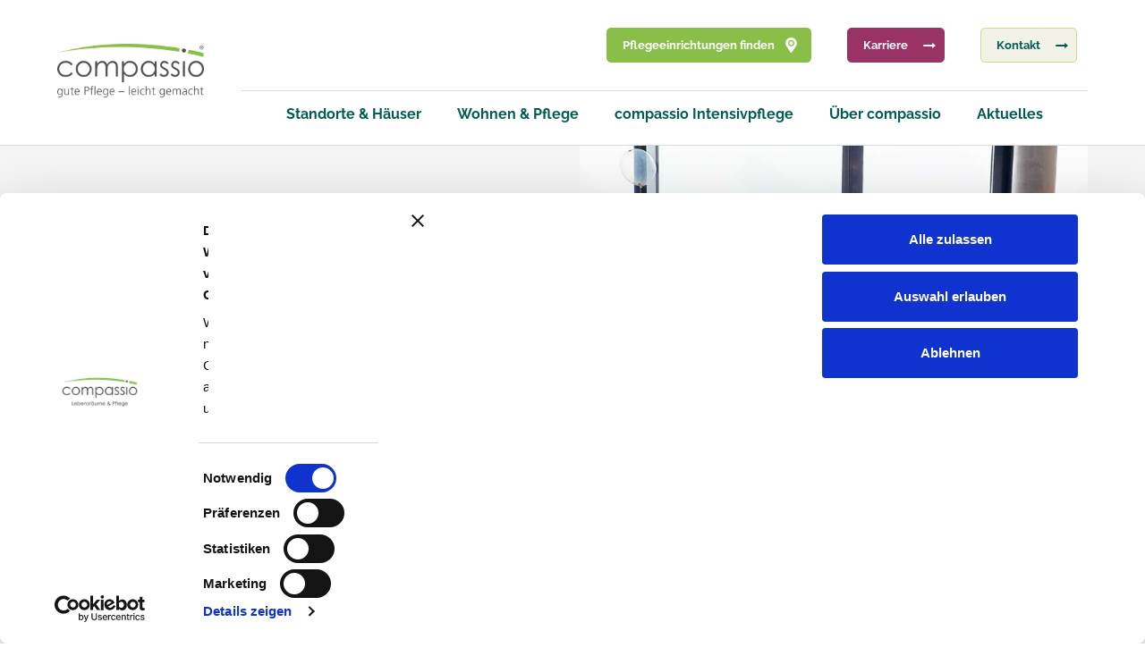

--- FILE ---
content_type: text/html; charset=UTF-8
request_url: https://www.compassio.de/news/examensfeier-der-azubis/
body_size: 24154
content:
<!doctype html>
<html data-theme="light" lang="de">
<head>
	<meta charset="UTF-8">
	<meta name="viewport" content="width=device-width, initial-scale=1">
	<link rel="profile" href="https://gmpg.org/xfn/11">
	
	

	






		

	<script type="application/ld+json">
	{
      "@context": "https://schema.org",
      "@type": "NewsArticle",
      "headline": "4 frisch examinierte Pflegefachkräfte in der Seniorenresidenz Amandus",
      "image": [
        "https://www.compassio.de/wp-content/uploads/2023/08/20230731_114931_webe.jpg"
       ],
	  "datePublished": "2023-08-07CEST02:08:53",
      "dateModified": "2023-08-09CEST08:08:03",
      "author": [{
          "@type": "Person",
          "name": "Petra Fast Wall"
		          }]
    }
	</script>











	<script>
		(function (w, d, s, l, i) {
			w[l] = w[l] || [];
			w[l].push({ "gtm.start": new Date().getTime(), event: "gtm.js" });
			var f = d.getElementsByTagName(s)[0],
				j = d.createElement(s),
				dl = l != "dataLayer" ? "&l=" + l : "";
			j.async = true;
			j.src = "https://www.googletagmanager.com/gtm.js?id=" + i + dl;
			f.parentNode.insertBefore(j, f);
		})(window, document, "script", "dataLayer", "GTM-KBZ6RRF");
	</script>
	<script type="text/javascript">
	window.dataLayer = window.dataLayer || [];

	function gtag() {
		dataLayer.push(arguments);
	}

	gtag("consent", "default", {
		ad_personalization: "denied",
		ad_storage: "denied",
		ad_user_data: "denied",
		analytics_storage: "denied",
		functionality_storage: "denied",
		personalization_storage: "denied",
		security_storage: "granted",
		wait_for_update: 500,
	});
	gtag("set", "ads_data_redaction", true);
	gtag("set", "url_passthrough", true);
</script>
<script type="text/javascript"
		id="Cookiebot"
		src="https://consent.cookiebot.com/uc.js"
		data-implementation="wp"
		data-cbid="e165dd9c-6670-41cf-b8dd-6de34d6c9c3d"
								></script>
<meta name='robots' content='index, follow, max-image-preview:large, max-snippet:-1, max-video-preview:-1' />

	<!-- This site is optimized with the Yoast SEO Premium plugin v26.0 (Yoast SEO v26.0) - https://yoast.com/wordpress/plugins/seo/ -->
	<title>Examensfeier der Azubis</title>
	<meta name="description" content="Die Azubis haben ihre Prüfungen bestanden und das musste natürlich gefeiert werden. Wir sind stolz &amp; gratulieren zu diesem Meilenstein!" />
	<link rel="canonical" href="https://www.compassio.de/news/examensfeier-der-azubis/" />
	<meta property="og:locale" content="de_DE" />
	<meta property="og:type" content="article" />
	<meta property="og:title" content="4 frisch examinierte Pflegefachkräfte in der Seniorenresidenz Amandus" />
	<meta property="og:description" content="Die Azubis haben ihre Prüfungen bestanden und das musste natürlich gefeiert werden. Wir sind stolz &amp; gratulieren zu diesem Meilenstein!" />
	<meta property="og:url" content="https://www.compassio.de/news/examensfeier-der-azubis/" />
	<meta property="og:site_name" content="compassio" />
	<meta property="article:publisher" content="https://www.facebook.com/compassiokarriere/" />
	<meta property="article:modified_time" content="2023-08-09T06:26:03+00:00" />
	<meta property="og:image" content="https://www.compassio.de/wp-content/uploads/2023/08/20230731_114931_webe.jpg" />
	<meta property="og:image:width" content="800" />
	<meta property="og:image:height" content="587" />
	<meta property="og:image:type" content="image/jpeg" />
	<meta name="twitter:card" content="summary_large_image" />
	<script type="application/ld+json" class="yoast-schema-graph">{"@context":"https://schema.org","@graph":[{"@type":"WebPage","@id":"https://www.compassio.de/news/examensfeier-der-azubis/","url":"https://www.compassio.de/news/examensfeier-der-azubis/","name":"Examensfeier der Azubis","isPartOf":{"@id":"https://www.compassio.de/#website"},"primaryImageOfPage":{"@id":"https://www.compassio.de/news/examensfeier-der-azubis/#primaryimage"},"image":{"@id":"https://www.compassio.de/news/examensfeier-der-azubis/#primaryimage"},"thumbnailUrl":"https://www.compassio.de/wp-content/uploads/2023/08/20230731_114931_webe.jpg","datePublished":"2023-08-07T12:26:53+00:00","dateModified":"2023-08-09T06:26:03+00:00","description":"Die Azubis haben ihre Prüfungen bestanden und das musste natürlich gefeiert werden. Wir sind stolz & gratulieren zu diesem Meilenstein!","breadcrumb":{"@id":"https://www.compassio.de/news/examensfeier-der-azubis/#breadcrumb"},"inLanguage":"de","potentialAction":[{"@type":"ReadAction","target":["https://www.compassio.de/news/examensfeier-der-azubis/"]}]},{"@type":"ImageObject","inLanguage":"de","@id":"https://www.compassio.de/news/examensfeier-der-azubis/#primaryimage","url":"https://www.compassio.de/wp-content/uploads/2023/08/20230731_114931_webe.jpg","contentUrl":"https://www.compassio.de/wp-content/uploads/2023/08/20230731_114931_webe.jpg","width":800,"height":587},{"@type":"BreadcrumbList","@id":"https://www.compassio.de/news/examensfeier-der-azubis/#breadcrumb","itemListElement":[{"@type":"ListItem","position":1,"name":"Startseite","item":"https://www.compassio.de/"},{"@type":"ListItem","position":2,"name":"News","item":"https://www.compassio.de/news/"},{"@type":"ListItem","position":3,"name":"4 frisch examinierte Pflegefachkräfte in der Seniorenresidenz Amandus"}]},{"@type":"WebSite","@id":"https://www.compassio.de/#website","url":"https://www.compassio.de/","name":"compassio","description":"Beste Pflege und Betreuung für Senioren","publisher":{"@id":"https://www.compassio.de/#organization"},"potentialAction":[{"@type":"SearchAction","target":{"@type":"EntryPoint","urlTemplate":"https://www.compassio.de/?s={search_term_string}"},"query-input":{"@type":"PropertyValueSpecification","valueRequired":true,"valueName":"search_term_string"}}],"inLanguage":"de"},{"@type":"Organization","@id":"https://www.compassio.de/#organization","name":"compassio B.V. + Co. KG","url":"https://www.compassio.de/","logo":{"@type":"ImageObject","inLanguage":"de","@id":"https://www.compassio.de/#/schema/logo/image/","url":"https://www.compassio.de/wp-content/uploads/2023/04/compassio.jpg","contentUrl":"https://www.compassio.de/wp-content/uploads/2023/04/compassio.jpg","width":696,"height":696,"caption":"compassio B.V. + Co. KG"},"image":{"@id":"https://www.compassio.de/#/schema/logo/image/"},"sameAs":["https://www.facebook.com/compassiokarriere/","https://www.xing.com/pages/compassio"]}]}</script>
	<!-- / Yoast SEO Premium plugin. -->


<link rel='dns-prefetch' href='//maps.googleapis.com' />
<link rel="alternate" type="application/rss+xml" title="compassio &raquo; Feed" href="https://www.compassio.de/feed/" />
<link rel="alternate" type="application/rss+xml" title="compassio &raquo; Kommentar-Feed" href="https://www.compassio.de/comments/feed/" />
<link rel="alternate" type="application/rss+xml" title="compassio &raquo; 4 frisch examinierte Pflegefachkräfte in der Seniorenresidenz Amandus-Kommentar-Feed" href="https://www.compassio.de/news/examensfeier-der-azubis/feed/" />
<link rel="alternate" title="oEmbed (JSON)" type="application/json+oembed" href="https://www.compassio.de/wp-json/oembed/1.0/embed?url=https%3A%2F%2Fwww.compassio.de%2Fnews%2Fexamensfeier-der-azubis%2F" />
<link rel="alternate" title="oEmbed (XML)" type="text/xml+oembed" href="https://www.compassio.de/wp-json/oembed/1.0/embed?url=https%3A%2F%2Fwww.compassio.de%2Fnews%2Fexamensfeier-der-azubis%2F&#038;format=xml" />
<link rel="alternate" type="application/rss+xml" title="compassio &raquo; Stories-Feed" href="https://www.compassio.de/web-stories/feed/"><style id='wp-img-auto-sizes-contain-inline-css'>
img:is([sizes=auto i],[sizes^="auto," i]){contain-intrinsic-size:3000px 1500px}
/*# sourceURL=wp-img-auto-sizes-contain-inline-css */
</style>
<link rel='stylesheet' id='sbi_styles-css' href='https://www.compassio.de/wp-content/plugins/instagram-feed-pro/css/sbi-styles.min.css?ver=6.9.0' media='all' />
<style id='wp-emoji-styles-inline-css'>

	img.wp-smiley, img.emoji {
		display: inline !important;
		border: none !important;
		box-shadow: none !important;
		height: 1em !important;
		width: 1em !important;
		margin: 0 0.07em !important;
		vertical-align: -0.1em !important;
		background: none !important;
		padding: 0 !important;
	}
/*# sourceURL=wp-emoji-styles-inline-css */
</style>
<style id='wp-block-library-inline-css'>
:root{--wp-block-synced-color:#7a00df;--wp-block-synced-color--rgb:122,0,223;--wp-bound-block-color:var(--wp-block-synced-color);--wp-editor-canvas-background:#ddd;--wp-admin-theme-color:#007cba;--wp-admin-theme-color--rgb:0,124,186;--wp-admin-theme-color-darker-10:#006ba1;--wp-admin-theme-color-darker-10--rgb:0,107,160.5;--wp-admin-theme-color-darker-20:#005a87;--wp-admin-theme-color-darker-20--rgb:0,90,135;--wp-admin-border-width-focus:2px}@media (min-resolution:192dpi){:root{--wp-admin-border-width-focus:1.5px}}.wp-element-button{cursor:pointer}:root .has-very-light-gray-background-color{background-color:#eee}:root .has-very-dark-gray-background-color{background-color:#313131}:root .has-very-light-gray-color{color:#eee}:root .has-very-dark-gray-color{color:#313131}:root .has-vivid-green-cyan-to-vivid-cyan-blue-gradient-background{background:linear-gradient(135deg,#00d084,#0693e3)}:root .has-purple-crush-gradient-background{background:linear-gradient(135deg,#34e2e4,#4721fb 50%,#ab1dfe)}:root .has-hazy-dawn-gradient-background{background:linear-gradient(135deg,#faaca8,#dad0ec)}:root .has-subdued-olive-gradient-background{background:linear-gradient(135deg,#fafae1,#67a671)}:root .has-atomic-cream-gradient-background{background:linear-gradient(135deg,#fdd79a,#004a59)}:root .has-nightshade-gradient-background{background:linear-gradient(135deg,#330968,#31cdcf)}:root .has-midnight-gradient-background{background:linear-gradient(135deg,#020381,#2874fc)}:root{--wp--preset--font-size--normal:16px;--wp--preset--font-size--huge:42px}.has-regular-font-size{font-size:1em}.has-larger-font-size{font-size:2.625em}.has-normal-font-size{font-size:var(--wp--preset--font-size--normal)}.has-huge-font-size{font-size:var(--wp--preset--font-size--huge)}.has-text-align-center{text-align:center}.has-text-align-left{text-align:left}.has-text-align-right{text-align:right}.has-fit-text{white-space:nowrap!important}#end-resizable-editor-section{display:none}.aligncenter{clear:both}.items-justified-left{justify-content:flex-start}.items-justified-center{justify-content:center}.items-justified-right{justify-content:flex-end}.items-justified-space-between{justify-content:space-between}.screen-reader-text{border:0;clip-path:inset(50%);height:1px;margin:-1px;overflow:hidden;padding:0;position:absolute;width:1px;word-wrap:normal!important}.screen-reader-text:focus{background-color:#ddd;clip-path:none;color:#444;display:block;font-size:1em;height:auto;left:5px;line-height:normal;padding:15px 23px 14px;text-decoration:none;top:5px;width:auto;z-index:100000}html :where(.has-border-color){border-style:solid}html :where([style*=border-top-color]){border-top-style:solid}html :where([style*=border-right-color]){border-right-style:solid}html :where([style*=border-bottom-color]){border-bottom-style:solid}html :where([style*=border-left-color]){border-left-style:solid}html :where([style*=border-width]){border-style:solid}html :where([style*=border-top-width]){border-top-style:solid}html :where([style*=border-right-width]){border-right-style:solid}html :where([style*=border-bottom-width]){border-bottom-style:solid}html :where([style*=border-left-width]){border-left-style:solid}html :where(img[class*=wp-image-]){height:auto;max-width:100%}:where(figure){margin:0 0 1em}html :where(.is-position-sticky){--wp-admin--admin-bar--position-offset:var(--wp-admin--admin-bar--height,0px)}@media screen and (max-width:600px){html :where(.is-position-sticky){--wp-admin--admin-bar--position-offset:0px}}

/*# sourceURL=wp-block-library-inline-css */
</style><style id='global-styles-inline-css'>
:root{--wp--preset--aspect-ratio--square: 1;--wp--preset--aspect-ratio--4-3: 4/3;--wp--preset--aspect-ratio--3-4: 3/4;--wp--preset--aspect-ratio--3-2: 3/2;--wp--preset--aspect-ratio--2-3: 2/3;--wp--preset--aspect-ratio--16-9: 16/9;--wp--preset--aspect-ratio--9-16: 9/16;--wp--preset--color--black: #000000;--wp--preset--color--cyan-bluish-gray: #abb8c3;--wp--preset--color--white: #ffffff;--wp--preset--color--pale-pink: #f78da7;--wp--preset--color--vivid-red: #cf2e2e;--wp--preset--color--luminous-vivid-orange: #ff6900;--wp--preset--color--luminous-vivid-amber: #fcb900;--wp--preset--color--light-green-cyan: #7bdcb5;--wp--preset--color--vivid-green-cyan: #00d084;--wp--preset--color--pale-cyan-blue: #8ed1fc;--wp--preset--color--vivid-cyan-blue: #0693e3;--wp--preset--color--vivid-purple: #9b51e0;--wp--preset--gradient--vivid-cyan-blue-to-vivid-purple: linear-gradient(135deg,rgb(6,147,227) 0%,rgb(155,81,224) 100%);--wp--preset--gradient--light-green-cyan-to-vivid-green-cyan: linear-gradient(135deg,rgb(122,220,180) 0%,rgb(0,208,130) 100%);--wp--preset--gradient--luminous-vivid-amber-to-luminous-vivid-orange: linear-gradient(135deg,rgb(252,185,0) 0%,rgb(255,105,0) 100%);--wp--preset--gradient--luminous-vivid-orange-to-vivid-red: linear-gradient(135deg,rgb(255,105,0) 0%,rgb(207,46,46) 100%);--wp--preset--gradient--very-light-gray-to-cyan-bluish-gray: linear-gradient(135deg,rgb(238,238,238) 0%,rgb(169,184,195) 100%);--wp--preset--gradient--cool-to-warm-spectrum: linear-gradient(135deg,rgb(74,234,220) 0%,rgb(151,120,209) 20%,rgb(207,42,186) 40%,rgb(238,44,130) 60%,rgb(251,105,98) 80%,rgb(254,248,76) 100%);--wp--preset--gradient--blush-light-purple: linear-gradient(135deg,rgb(255,206,236) 0%,rgb(152,150,240) 100%);--wp--preset--gradient--blush-bordeaux: linear-gradient(135deg,rgb(254,205,165) 0%,rgb(254,45,45) 50%,rgb(107,0,62) 100%);--wp--preset--gradient--luminous-dusk: linear-gradient(135deg,rgb(255,203,112) 0%,rgb(199,81,192) 50%,rgb(65,88,208) 100%);--wp--preset--gradient--pale-ocean: linear-gradient(135deg,rgb(255,245,203) 0%,rgb(182,227,212) 50%,rgb(51,167,181) 100%);--wp--preset--gradient--electric-grass: linear-gradient(135deg,rgb(202,248,128) 0%,rgb(113,206,126) 100%);--wp--preset--gradient--midnight: linear-gradient(135deg,rgb(2,3,129) 0%,rgb(40,116,252) 100%);--wp--preset--font-size--small: 13px;--wp--preset--font-size--medium: 20px;--wp--preset--font-size--large: 36px;--wp--preset--font-size--x-large: 42px;--wp--preset--spacing--20: 0.44rem;--wp--preset--spacing--30: 0.67rem;--wp--preset--spacing--40: 1rem;--wp--preset--spacing--50: 1.5rem;--wp--preset--spacing--60: 2.25rem;--wp--preset--spacing--70: 3.38rem;--wp--preset--spacing--80: 5.06rem;--wp--preset--shadow--natural: 6px 6px 9px rgba(0, 0, 0, 0.2);--wp--preset--shadow--deep: 12px 12px 50px rgba(0, 0, 0, 0.4);--wp--preset--shadow--sharp: 6px 6px 0px rgba(0, 0, 0, 0.2);--wp--preset--shadow--outlined: 6px 6px 0px -3px rgb(255, 255, 255), 6px 6px rgb(0, 0, 0);--wp--preset--shadow--crisp: 6px 6px 0px rgb(0, 0, 0);}:where(.is-layout-flex){gap: 0.5em;}:where(.is-layout-grid){gap: 0.5em;}body .is-layout-flex{display: flex;}.is-layout-flex{flex-wrap: wrap;align-items: center;}.is-layout-flex > :is(*, div){margin: 0;}body .is-layout-grid{display: grid;}.is-layout-grid > :is(*, div){margin: 0;}:where(.wp-block-columns.is-layout-flex){gap: 2em;}:where(.wp-block-columns.is-layout-grid){gap: 2em;}:where(.wp-block-post-template.is-layout-flex){gap: 1.25em;}:where(.wp-block-post-template.is-layout-grid){gap: 1.25em;}.has-black-color{color: var(--wp--preset--color--black) !important;}.has-cyan-bluish-gray-color{color: var(--wp--preset--color--cyan-bluish-gray) !important;}.has-white-color{color: var(--wp--preset--color--white) !important;}.has-pale-pink-color{color: var(--wp--preset--color--pale-pink) !important;}.has-vivid-red-color{color: var(--wp--preset--color--vivid-red) !important;}.has-luminous-vivid-orange-color{color: var(--wp--preset--color--luminous-vivid-orange) !important;}.has-luminous-vivid-amber-color{color: var(--wp--preset--color--luminous-vivid-amber) !important;}.has-light-green-cyan-color{color: var(--wp--preset--color--light-green-cyan) !important;}.has-vivid-green-cyan-color{color: var(--wp--preset--color--vivid-green-cyan) !important;}.has-pale-cyan-blue-color{color: var(--wp--preset--color--pale-cyan-blue) !important;}.has-vivid-cyan-blue-color{color: var(--wp--preset--color--vivid-cyan-blue) !important;}.has-vivid-purple-color{color: var(--wp--preset--color--vivid-purple) !important;}.has-black-background-color{background-color: var(--wp--preset--color--black) !important;}.has-cyan-bluish-gray-background-color{background-color: var(--wp--preset--color--cyan-bluish-gray) !important;}.has-white-background-color{background-color: var(--wp--preset--color--white) !important;}.has-pale-pink-background-color{background-color: var(--wp--preset--color--pale-pink) !important;}.has-vivid-red-background-color{background-color: var(--wp--preset--color--vivid-red) !important;}.has-luminous-vivid-orange-background-color{background-color: var(--wp--preset--color--luminous-vivid-orange) !important;}.has-luminous-vivid-amber-background-color{background-color: var(--wp--preset--color--luminous-vivid-amber) !important;}.has-light-green-cyan-background-color{background-color: var(--wp--preset--color--light-green-cyan) !important;}.has-vivid-green-cyan-background-color{background-color: var(--wp--preset--color--vivid-green-cyan) !important;}.has-pale-cyan-blue-background-color{background-color: var(--wp--preset--color--pale-cyan-blue) !important;}.has-vivid-cyan-blue-background-color{background-color: var(--wp--preset--color--vivid-cyan-blue) !important;}.has-vivid-purple-background-color{background-color: var(--wp--preset--color--vivid-purple) !important;}.has-black-border-color{border-color: var(--wp--preset--color--black) !important;}.has-cyan-bluish-gray-border-color{border-color: var(--wp--preset--color--cyan-bluish-gray) !important;}.has-white-border-color{border-color: var(--wp--preset--color--white) !important;}.has-pale-pink-border-color{border-color: var(--wp--preset--color--pale-pink) !important;}.has-vivid-red-border-color{border-color: var(--wp--preset--color--vivid-red) !important;}.has-luminous-vivid-orange-border-color{border-color: var(--wp--preset--color--luminous-vivid-orange) !important;}.has-luminous-vivid-amber-border-color{border-color: var(--wp--preset--color--luminous-vivid-amber) !important;}.has-light-green-cyan-border-color{border-color: var(--wp--preset--color--light-green-cyan) !important;}.has-vivid-green-cyan-border-color{border-color: var(--wp--preset--color--vivid-green-cyan) !important;}.has-pale-cyan-blue-border-color{border-color: var(--wp--preset--color--pale-cyan-blue) !important;}.has-vivid-cyan-blue-border-color{border-color: var(--wp--preset--color--vivid-cyan-blue) !important;}.has-vivid-purple-border-color{border-color: var(--wp--preset--color--vivid-purple) !important;}.has-vivid-cyan-blue-to-vivid-purple-gradient-background{background: var(--wp--preset--gradient--vivid-cyan-blue-to-vivid-purple) !important;}.has-light-green-cyan-to-vivid-green-cyan-gradient-background{background: var(--wp--preset--gradient--light-green-cyan-to-vivid-green-cyan) !important;}.has-luminous-vivid-amber-to-luminous-vivid-orange-gradient-background{background: var(--wp--preset--gradient--luminous-vivid-amber-to-luminous-vivid-orange) !important;}.has-luminous-vivid-orange-to-vivid-red-gradient-background{background: var(--wp--preset--gradient--luminous-vivid-orange-to-vivid-red) !important;}.has-very-light-gray-to-cyan-bluish-gray-gradient-background{background: var(--wp--preset--gradient--very-light-gray-to-cyan-bluish-gray) !important;}.has-cool-to-warm-spectrum-gradient-background{background: var(--wp--preset--gradient--cool-to-warm-spectrum) !important;}.has-blush-light-purple-gradient-background{background: var(--wp--preset--gradient--blush-light-purple) !important;}.has-blush-bordeaux-gradient-background{background: var(--wp--preset--gradient--blush-bordeaux) !important;}.has-luminous-dusk-gradient-background{background: var(--wp--preset--gradient--luminous-dusk) !important;}.has-pale-ocean-gradient-background{background: var(--wp--preset--gradient--pale-ocean) !important;}.has-electric-grass-gradient-background{background: var(--wp--preset--gradient--electric-grass) !important;}.has-midnight-gradient-background{background: var(--wp--preset--gradient--midnight) !important;}.has-small-font-size{font-size: var(--wp--preset--font-size--small) !important;}.has-medium-font-size{font-size: var(--wp--preset--font-size--medium) !important;}.has-large-font-size{font-size: var(--wp--preset--font-size--large) !important;}.has-x-large-font-size{font-size: var(--wp--preset--font-size--x-large) !important;}
/*# sourceURL=global-styles-inline-css */
</style>

<style id='classic-theme-styles-inline-css'>
/*! This file is auto-generated */
.wp-block-button__link{color:#fff;background-color:#32373c;border-radius:9999px;box-shadow:none;text-decoration:none;padding:calc(.667em + 2px) calc(1.333em + 2px);font-size:1.125em}.wp-block-file__button{background:#32373c;color:#fff;text-decoration:none}
/*# sourceURL=/wp-includes/css/classic-themes.min.css */
</style>
<link rel='stylesheet' id='wp-components-css' href='https://www.compassio.de/wp-includes/css/dist/components/style.min.css?ver=6.9' media='all' />
<link rel='stylesheet' id='wp-preferences-css' href='https://www.compassio.de/wp-includes/css/dist/preferences/style.min.css?ver=6.9' media='all' />
<link rel='stylesheet' id='wp-block-editor-css' href='https://www.compassio.de/wp-includes/css/dist/block-editor/style.min.css?ver=6.9' media='all' />
<link rel='stylesheet' id='popup-maker-block-library-style-css' href='https://www.compassio.de/wp-content/plugins/popup-maker/dist/packages/block-library-style.css?ver=dbea705cfafe089d65f1' media='all' />
<link rel='stylesheet' id='ctf_styles-css' href='https://www.compassio.de/wp-content/plugins/custom-twitter-feeds/css/ctf-styles.min.css?ver=2.3.1' media='all' />
<link rel='stylesheet' id='cff-css' href='https://www.compassio.de/wp-content/plugins/custom-facebook-feed/assets/css/cff-style.min.css?ver=4.3.2' media='all' />
<link rel='stylesheet' id='sb-font-awesome-css' href='https://www.compassio.de/wp-content/plugins/custom-facebook-feed/assets/css/font-awesome.min.css?ver=4.7.0' media='all' />
<link rel='stylesheet' id='compassio-pico-css' href='https://www.compassio.de/wp-content/themes/compassio/assets/pico-master/css/pico.css?ver=1.0.0' media='all' />
<link rel='stylesheet' id='compassio-swiper-css-css' href='https://www.compassio.de/wp-content/themes/compassio/assets/swiper/swiper-bundle.min.css?ver=1.0.0' media='all' />
<link rel='stylesheet' id='compassio-config-css-css' href='https://www.compassio.de/wp-content/adon_config.css?ver=1.0.0' media='all' />
<link rel='stylesheet' id='compassio-style-css' href='https://www.compassio.de/wp-content/themes/compassio/style.css?ver=1.0.0' media='all' />
<link rel='stylesheet' id='sib-front-css-css' href='https://www.compassio.de/wp-content/plugins/mailin/css/mailin-front.css?ver=6.9' media='all' />
<script src="https://www.compassio.de/wp-includes/js/jquery/jquery.min.js" id="jquery-js"></script>
<script id="sib-front-js-js-extra">
var sibErrMsg = {"invalidMail":"Please fill out valid email address","requiredField":"Please fill out required fields","invalidDateFormat":"Please fill out valid date format","invalidSMSFormat":"Please fill out valid phone number"};
var ajax_sib_front_object = {"ajax_url":"https://www.compassio.de/wp-admin/admin-ajax.php","ajax_nonce":"a21e9b2cdf","flag_url":"https://www.compassio.de/wp-content/plugins/mailin/img/flags/"};
//# sourceURL=sib-front-js-js-extra
</script>
<script src="https://www.compassio.de/wp-content/plugins/mailin/js/mailin-front.js?ver=1759154005" id="sib-front-js-js"></script>
<link rel="https://api.w.org/" href="https://www.compassio.de/wp-json/" /><link rel="EditURI" type="application/rsd+xml" title="RSD" href="https://www.compassio.de/xmlrpc.php?rsd" />
<meta name="generator" content="WordPress 6.9" />
<link rel='shortlink' href='https://www.compassio.de/?p=8329' />
<noscript><style>.lazyload[data-src]{display:none !important;}</style></noscript><style>.lazyload{background-image:none !important;}.lazyload:before{background-image:none !important;}</style><!-- Meta Pixel Code -->
<script>
!function(f,b,e,v,n,t,s)
{if(f.fbq)return;n=f.fbq=function(){n.callMethod?
n.callMethod.apply(n,arguments):n.queue.push(arguments)};
if(!f._fbq)f._fbq=n;n.push=n;n.loaded=!0;n.version='2.0';
n.queue=[];t=b.createElement(e);t.async=!0;
t.src=v;s=b.getElementsByTagName(e)[0];
s.parentNode.insertBefore(t,s)}(window, document,'script',
'https://connect.facebook.net/en_US/fbevents.js');
fbq('init', '1559820308748735');
fbq('track', 'PageView');
</script>
<noscript><img height="1" width="1" style="display:none"
src="https://www.facebook.com/tr?id=1559820308748735&ev=PageView&noscript=1"
/></noscript>
<!-- End Meta Pixel Code --><link rel="icon" href="https://www.compassio.de/wp-content/uploads/2023/04/cropped-compassio_favicon-32x32_v1-32x32.png" sizes="32x32" />
<link rel="icon" href="https://www.compassio.de/wp-content/uploads/2023/04/cropped-compassio_favicon-32x32_v1-192x192.png" sizes="192x192" />
<link rel="apple-touch-icon" href="https://www.compassio.de/wp-content/uploads/2023/04/cropped-compassio_favicon-32x32_v1-180x180.png" />
<meta name="msapplication-TileImage" content="https://www.compassio.de/wp-content/uploads/2023/04/cropped-compassio_favicon-32x32_v1-270x270.png" />
</head>

<body class="wp-singular beitraege-template-default single single-beitraege postid-8329 wp-theme-compassio">
<noscript><iframe src="https://www.googletagmanager.com/ns.html?id=GTM-KBZ6RRF" height="0" width="0" style="display: none; visibility: hidden;"></iframe></noscript>

<a class="skip-link screen-reader-text" href="#primary">Skip to content</a>

<div class="row navigation">
	<div class="container">

		<div class="header">

			<div class="logo_container">
				<a href="/"><img src="[data-uri]" alt="compassio logo" class="logo lazyload" data-src="/wp-content/themes/compassio/assets/img/logo.png" decoding="async" data-eio-rwidth="952" data-eio-rheight="348"><noscript><img src="/wp-content/themes/compassio/assets/img/logo.png" alt="compassio logo" class="logo" data-eio="l"></noscript></a>
			</div>
			<div class="nav_container">
				<div class="top">
					<nav>
						<ul>
							<li>
								<a href="/standorte" role="button" class="main location">Pflegeeinrichtungen finden</a>
							</li>
							<li>
								<a href="https://karriere.compassio.de/" role="button" class="karriere pfeil" target="_blank">Karriere</a>
							</li>
							<li>
								<a href="/kontakt" role="button" class="decent pfeil">Kontakt</a>
							</li>
						</ul>
					</nav>
				</div>
				<div class="bottom">
					<nav>
						<div class="menu-main-menu-container"><ul id="menu-main-menu" class="menu"><li id="menu-item-128" class="menu-item menu-item-type-post_type menu-item-object-page menu-item-128"><a href="https://www.compassio.de/standorte-haeuser/">Standorte &#038; Häuser</a></li>
<li id="menu-item-130" class="mainer menu-item menu-item-type-post_type menu-item-object-page menu-item-has-children has-subnav menu-item-130"><a href="https://www.compassio.de/wohnen-pflege/">Wohnen &#038; Pflege</a>
<div class='child-wrap'><div class='container'><div class='shower'></div><ul class='sub-menu'>
	<li id="menu-item-145" class="menu-item menu-item-type-post_type menu-item-object-page menu-item-145"><a href="https://www.compassio.de/wohnen-pflege/dauer-und-kurzzeitpflege/">Dauer- und Kurzzeitpflege</a></li>
	<li id="menu-item-150" class="menu-item menu-item-type-post_type menu-item-object-page menu-item-150"><a href="https://www.compassio.de/wohnen-pflege/tagespflege/">Tagespflege</a></li>
	<li id="menu-item-144" class="menu-item menu-item-type-post_type menu-item-object-page menu-item-144"><a href="https://www.compassio.de/wohnen-pflege/betreutes-wohnen/">Betreutes Wohnen</a></li>
	<li id="menu-item-146" class="menu-item menu-item-type-post_type menu-item-object-page menu-item-146"><a href="https://www.compassio.de/wohnen-pflege/junge-pflege/">Junge Pflege</a></li>
	<li id="menu-item-147" class="menu-item menu-item-type-post_type menu-item-object-page menu-item-147"><a href="https://www.compassio.de/wohnen-pflege/pflegesaetze/">Pflegesätze</a></li>
	<li id="menu-item-148" class="menu-item menu-item-type-post_type menu-item-object-page menu-item-148"><a href="https://www.compassio.de/wohnen-pflege/qualitaetsmanagement/">Qualitätsmanagement</a></li>
	<li id="menu-item-30260" class="menu-item menu-item-type-post_type menu-item-object-page menu-item-30260"><a href="https://www.compassio.de/wohnen-pflege/g-weg/">G-WEG</a></li>
	<li id="menu-item-9217" class="menu-item menu-item-type-post_type menu-item-object-page menu-item-9217"><a href="https://www.compassio.de/wohnen-pflege/ratgeber-demenz/">Ratgeber Demenz</a></li>
</ul></div></div>
</li>
<li id="menu-item-20015" class="menu-item menu-item-type-post_type menu-item-object-page menu-item-has-children has-subnav menu-item-20015"><a href="https://www.compassio.de/wohnen-pflege/ausserklinische-intensivpflege/">compassio Intensivpflege</a>
<div class='child-wrap'><div class='container'><div class='shower'></div><ul class='sub-menu'>
	<li id="menu-item-21474" class="menu-item menu-item-type-post_type menu-item-object-standort menu-item-21474"><a href="https://www.compassio.de/standort/intensivpflege-aldenhoven/">compassio Intensivpflege Aldenhoven</a></li>
	<li id="menu-item-21499" class="menu-item menu-item-type-post_type menu-item-object-standort menu-item-21499"><a href="https://www.compassio.de/standort/compassio-intensivpflege-alsdorf/">compassio Intensivpflege Alsdorf</a></li>
	<li id="menu-item-21498" class="menu-item menu-item-type-post_type menu-item-object-standort menu-item-21498"><a href="https://www.compassio.de/standort/compassio-intensivpflege-elsdorf/">compassio Intensivpflege Elsdorf</a></li>
	<li id="menu-item-21494" class="menu-item menu-item-type-post_type menu-item-object-standort menu-item-21494"><a href="https://www.compassio.de/?post_type=standort&#038;p=21488">compassio Intensivpflege Gotha</a></li>
	<li id="menu-item-21497" class="menu-item menu-item-type-post_type menu-item-object-standort menu-item-21497"><a href="https://www.compassio.de/standort/compassio-intensivpflege-guerzenich/">compassio Intensivpflege Gürzenich</a></li>
	<li id="menu-item-21496" class="menu-item menu-item-type-post_type menu-item-object-standort menu-item-21496"><a href="https://www.compassio.de/standort/compassio-intensivpflege-juelich/">compassio Intensivpflege Jülich</a></li>
	<li id="menu-item-21495" class="menu-item menu-item-type-post_type menu-item-object-standort menu-item-21495"><a href="https://www.compassio.de/standort/compassio-intensivpflege-kaarst/">compassio Intensivpflege Kaarst</a></li>
	<li id="menu-item-21493" class="menu-item menu-item-type-post_type menu-item-object-standort menu-item-21493"><a href="https://www.compassio.de/standort/compassio-intensivpflege-wilhelmshaven/">compassio Intensivpflege Wilhelmshaven</a></li>
</ul></div></div>
</li>
<li id="menu-item-129" class="mainer menu-item menu-item-type-post_type menu-item-object-page menu-item-has-children has-subnav menu-item-129"><a href="https://www.compassio.de/ueber-compassio/">Über compassio</a>
<div class='child-wrap'><div class='container'><div class='shower'></div><ul class='sub-menu'>
	<li id="menu-item-143" class="menu-item menu-item-type-post_type menu-item-object-page menu-item-143"><a href="https://www.compassio.de/ueber-compassio/vision-mission/">Vision &#038; Mission</a></li>
	<li id="menu-item-142" class="menu-item menu-item-type-post_type menu-item-object-page menu-item-142"><a href="https://www.compassio.de/ueber-compassio/unsere-werte/">Unsere Werte</a></li>
	<li id="menu-item-138" class="menu-item menu-item-type-post_type menu-item-object-page menu-item-138"><a href="https://www.compassio.de/ueber-compassio/management/">Unser Management</a></li>
	<li id="menu-item-139" class="menu-item menu-item-type-post_type menu-item-object-page menu-item-139"><a href="https://www.compassio.de/ueber-compassio/daten-fakten/">Daten &#038; Fakten</a></li>
	<li id="menu-item-141" class="menu-item menu-item-type-post_type menu-item-object-page menu-item-141"><a href="https://www.compassio.de/ueber-compassio/nachhaltigkeit/">Nachhaltigkeit</a></li>
	<li id="menu-item-23726" class="menu-item menu-item-type-post_type menu-item-object-page menu-item-23726"><a href="https://www.compassio.de/presse/">Pressekontakt</a></li>
</ul></div></div>
</li>
<li id="menu-item-1521" class="mainer menu-item menu-item-type-custom menu-item-object-custom menu-item-has-children has-subnav menu-item-1521"><a href="/aktuelles">Aktuelles</a>
<div class='child-wrap'><div class='container'><div class='shower'></div><ul class='sub-menu'>
	<li id="menu-item-1522" class="menu-item menu-item-type-taxonomy menu-item-object-aktuelles menu-item-1522"><a href="https://www.compassio.de/aktuelles/unternehmen/">Unternehmen</a></li>
	<li id="menu-item-1664" class="menu-item menu-item-type-taxonomy menu-item-object-aktuelles menu-item-1664"><a href="https://www.compassio.de/aktuelles/karriere/">Karriere</a></li>
	<li id="menu-item-1524" class="menu-item menu-item-type-taxonomy menu-item-object-aktuelles menu-item-1524"><a href="https://www.compassio.de/aktuelles/presse-veroeffentlichung/">Presse &#8211; Veröffentlichung</a></li>
</ul></div></div>
</li>
<li id="menu-item-1819" class="mobiler menu-item menu-item-type-custom menu-item-object-custom menu-item-1819"><a href="https://karriere.compassio.de/">Karriere</a></li>
<li id="menu-item-1820" class="mobiler menu-item menu-item-type-post_type menu-item-object-page menu-item-1820"><a href="https://www.compassio.de/kontakt/">Kontakt</a></li>
</ul></div>					</nav>
				</div>
			</div>
			<div class="nav_container-mobile">
				<svg version="1.2" preserveAspectRatio="none" viewBox="0 0 24 24" id="compassio-hamburger" class="ng-element" data-id="3176aa5dfd8347498457bc96f59d8725" stroke-linecap="null" stroke-linejoin="null" style="opacity: 1; mix-blend-mode: normal; fill: rgb(137, 191, 72); width: 39px; height: 39px; transform: rotate(0deg) translate(0, 0);"><g><path xmlns:default="http://www.w3.org/2000/svg" d="M3 18h18v-2H3v2zm0-5h18v-2H3v2zm0-7v2h18V6H3z" style="fill: rgb(137, 191, 72);"></path></g></svg>
				<svg version="1.2" preserveAspectRatio="none" viewBox="0 0 24 24" id="compassio-close" class="ng-element" data-id="509c66dca5bd4dbc860e8763316a7fc6" stroke-linecap="null" stroke-linejoin="null" style="opacity: 1; mix-blend-mode: normal; fill: rgb(137, 191, 72); width: 39px; height: 39px; transform: rotate(0deg) translate(0, 0);"><g><path xmlns:default="http://www.w3.org/2000/svg" d="M19 6.41L17.59 5 12 10.59 6.41 5 5 6.41 10.59 12 5 17.59 6.41 19 12 13.41 17.59 19 19 17.59 13.41 12z" style="fill: rgb(137, 191, 72);"></path></g></svg>
			</div>

		</div>

	</div>
</div>
<div class="compassio-overlay-menu"></div>
<div class="mobile-navigation">
	<div class="container">
		<div class="mobile"><ul id="menu-main-menu-1" class="mobile-menu"><li class="menu-item menu-item-type-post_type menu-item-object-page menu-item-128"><a href="https://www.compassio.de/standorte-haeuser/">Standorte &#038; Häuser</a></li>
<li class="mainer menu-item menu-item-type-post_type menu-item-object-page menu-item-has-children has-subnav menu-item-130"><a href="https://www.compassio.de/wohnen-pflege/">Wohnen &#038; Pflege</a>
<ul class="sub-menu">
	<li class="menu-item menu-item-type-post_type menu-item-object-page menu-item-145"><a href="https://www.compassio.de/wohnen-pflege/dauer-und-kurzzeitpflege/">Dauer- und Kurzzeitpflege</a></li>
	<li class="menu-item menu-item-type-post_type menu-item-object-page menu-item-150"><a href="https://www.compassio.de/wohnen-pflege/tagespflege/">Tagespflege</a></li>
	<li class="menu-item menu-item-type-post_type menu-item-object-page menu-item-144"><a href="https://www.compassio.de/wohnen-pflege/betreutes-wohnen/">Betreutes Wohnen</a></li>
	<li class="menu-item menu-item-type-post_type menu-item-object-page menu-item-146"><a href="https://www.compassio.de/wohnen-pflege/junge-pflege/">Junge Pflege</a></li>
	<li class="menu-item menu-item-type-post_type menu-item-object-page menu-item-147"><a href="https://www.compassio.de/wohnen-pflege/pflegesaetze/">Pflegesätze</a></li>
	<li class="menu-item menu-item-type-post_type menu-item-object-page menu-item-148"><a href="https://www.compassio.de/wohnen-pflege/qualitaetsmanagement/">Qualitätsmanagement</a></li>
	<li class="menu-item menu-item-type-post_type menu-item-object-page menu-item-30260"><a href="https://www.compassio.de/wohnen-pflege/g-weg/">G-WEG</a></li>
	<li class="menu-item menu-item-type-post_type menu-item-object-page menu-item-9217"><a href="https://www.compassio.de/wohnen-pflege/ratgeber-demenz/">Ratgeber Demenz</a></li>
</ul>
</li>
<li class="menu-item menu-item-type-post_type menu-item-object-page menu-item-has-children has-subnav menu-item-20015"><a href="https://www.compassio.de/wohnen-pflege/ausserklinische-intensivpflege/">compassio Intensivpflege</a>
<ul class="sub-menu">
	<li class="menu-item menu-item-type-post_type menu-item-object-standort menu-item-21474"><a href="https://www.compassio.de/standort/intensivpflege-aldenhoven/">compassio Intensivpflege Aldenhoven</a></li>
	<li class="menu-item menu-item-type-post_type menu-item-object-standort menu-item-21499"><a href="https://www.compassio.de/standort/compassio-intensivpflege-alsdorf/">compassio Intensivpflege Alsdorf</a></li>
	<li class="menu-item menu-item-type-post_type menu-item-object-standort menu-item-21498"><a href="https://www.compassio.de/standort/compassio-intensivpflege-elsdorf/">compassio Intensivpflege Elsdorf</a></li>
	<li class="menu-item menu-item-type-post_type menu-item-object-standort menu-item-21494"><a href="https://www.compassio.de/?post_type=standort&#038;p=21488">compassio Intensivpflege Gotha</a></li>
	<li class="menu-item menu-item-type-post_type menu-item-object-standort menu-item-21497"><a href="https://www.compassio.de/standort/compassio-intensivpflege-guerzenich/">compassio Intensivpflege Gürzenich</a></li>
	<li class="menu-item menu-item-type-post_type menu-item-object-standort menu-item-21496"><a href="https://www.compassio.de/standort/compassio-intensivpflege-juelich/">compassio Intensivpflege Jülich</a></li>
	<li class="menu-item menu-item-type-post_type menu-item-object-standort menu-item-21495"><a href="https://www.compassio.de/standort/compassio-intensivpflege-kaarst/">compassio Intensivpflege Kaarst</a></li>
	<li class="menu-item menu-item-type-post_type menu-item-object-standort menu-item-21493"><a href="https://www.compassio.de/standort/compassio-intensivpflege-wilhelmshaven/">compassio Intensivpflege Wilhelmshaven</a></li>
</ul>
</li>
<li class="mainer menu-item menu-item-type-post_type menu-item-object-page menu-item-has-children has-subnav menu-item-129"><a href="https://www.compassio.de/ueber-compassio/">Über compassio</a>
<ul class="sub-menu">
	<li class="menu-item menu-item-type-post_type menu-item-object-page menu-item-143"><a href="https://www.compassio.de/ueber-compassio/vision-mission/">Vision &#038; Mission</a></li>
	<li class="menu-item menu-item-type-post_type menu-item-object-page menu-item-142"><a href="https://www.compassio.de/ueber-compassio/unsere-werte/">Unsere Werte</a></li>
	<li class="menu-item menu-item-type-post_type menu-item-object-page menu-item-138"><a href="https://www.compassio.de/ueber-compassio/management/">Unser Management</a></li>
	<li class="menu-item menu-item-type-post_type menu-item-object-page menu-item-139"><a href="https://www.compassio.de/ueber-compassio/daten-fakten/">Daten &#038; Fakten</a></li>
	<li class="menu-item menu-item-type-post_type menu-item-object-page menu-item-141"><a href="https://www.compassio.de/ueber-compassio/nachhaltigkeit/">Nachhaltigkeit</a></li>
	<li class="menu-item menu-item-type-post_type menu-item-object-page menu-item-23726"><a href="https://www.compassio.de/presse/">Pressekontakt</a></li>
</ul>
</li>
<li class="mainer menu-item menu-item-type-custom menu-item-object-custom menu-item-has-children has-subnav menu-item-1521"><a href="/aktuelles">Aktuelles</a>
<ul class="sub-menu">
	<li class="menu-item menu-item-type-taxonomy menu-item-object-aktuelles menu-item-1522"><a href="https://www.compassio.de/aktuelles/unternehmen/">Unternehmen</a></li>
	<li class="menu-item menu-item-type-taxonomy menu-item-object-aktuelles menu-item-1664"><a href="https://www.compassio.de/aktuelles/karriere/">Karriere</a></li>
	<li class="menu-item menu-item-type-taxonomy menu-item-object-aktuelles menu-item-1524"><a href="https://www.compassio.de/aktuelles/presse-veroeffentlichung/">Presse &#8211; Veröffentlichung</a></li>
</ul>
</li>
<li class="mobiler menu-item menu-item-type-custom menu-item-object-custom menu-item-1819"><a href="https://karriere.compassio.de/">Karriere</a></li>
<li class="mobiler menu-item menu-item-type-post_type menu-item-object-page menu-item-1820"><a href="https://www.compassio.de/kontakt/">Kontakt</a></li>
</ul></div>

		<div class="buttons">
			<a href="/standorte" role="button" class="main">Neues Zuhause finden</a>
			<br />
			<a href="https://karriere.compassio.de/stellenangebote/" role="button" class="karriere">Zu den Stellenangeboten</a>
		</div>
	</div>

</div>

<style>

.row.header {
	background:rgb(245, 245, 245);
	padding:0;
}

.row.header .inhalt {
	display: flex;
    padding-right: 0px;
	padding-top:30px;
    flex-flow: wrap;
    align-items: flex-start;
    flex-direction: column;
    flex-wrap: wrap;
    align-content: space-between;
    justify-content: center;
	order:2;
}

.row.header .bild {
	order:1;
}

.row.header .inhalt h1 {
	margin:0;
	padding-bottom:30px;
}

.sharebar {
	display:flex;
	justify-content:space-between;
}

@media (min-width:1020px) {

	.row.header .inhalt h1 {
		margin:0;
		padding-bottom:0;
	}

	.row.header .inhalt {
		display: flex;
		padding-right: 40px;
		padding-top:0px;
		flex-flow: wrap;
		align-items: flex-start;
		flex-direction: column;
		flex-wrap: wrap;
		align-content: space-between;
		justify-content: center;
		order:1;
	}

	.row.header .bild {
		order:2;
	}
}


</style>
 
<div class="row header">
	<div class="container">
		<div class="grid">
			<div class="inhalt">
				<div class="breadcrumb">

					
						<a href="https://www.compassio.de/standort/seniorenresidenz-amandus/" class="in-button">
								Aktuelles  | Seniorenresidenz Amandus	
						</a>

					


					
				</div>
				<h1>4 frisch examinierte Pflegefachkräfte in der Seniorenresidenz Amandus</h1>
			</div>
			<div class="bild">
				<img src="[data-uri]" alt="" class="news-image lazyload" style="background-image:url(https://www.compassio.de/wp-content/uploads/2023/08/20230731_114931_webe.jpg)" data-src="/wp-content/themes/compassio/assets/img/news.png" decoding="async" data-eio-rwidth="1440" data-eio-rheight="1080" /><noscript><img src="/wp-content/themes/compassio/assets/img/news.png" alt="" class="news-image" style="background-image:url(https://www.compassio.de/wp-content/uploads/2023/08/20230731_114931_webe.jpg)" data-eio="l" /></noscript>		
			</div>
		</div>
	</div>
</div>


<div class="row news intro">
	<div class="container">
		<div class="sharebar">
			<div class="">Standort | 07.08.23</div>
			<div class="">
				TEILEN 
				<a href="https://www.facebook.com/sharer/sharer.php?u=https://www.compassio.de/news/examensfeier-der-azubis/" target="_blank"><svg version="1.2" preserveAspectRatio="none" viewBox="0 0 24 24" class="ng-element" data-id="a96f98e56ca74910ad64e0a2fd0f494c" stroke-linecap="null" stroke-linejoin="null" style="opacity: 1; mix-blend-mode: normal; fill: rgb(0, 92, 83); width: 28px; height: 28px; transform: rotate(0deg) translate(0, 0);"><g><path xmlns:default="http://www.w3.org/2000/svg" id="facebook" d="M16.5,3.46c-0.79-0.09-1.58-0.13-2.37-0.12c-1.07-0.05-2.11,0.33-2.89,1.06c-0.76,0.81-1.15,1.89-1.08,3v2.28  H7.5v3.08h2.65v7.9h3.19v-7.9H16l0.41-3.08h-3.07v-2c-0.03-0.4,0.08-0.79,0.31-1.12c0.33-0.29,0.77-0.43,1.21-0.37h1.64V3.46  L16.5,3.46z" style="fill: rgb(0, 92, 83);"></path></g></svg></a>
				<a href="https://www.linkedin.com/shareArticle?mini=true&url=https://www.compassio.de/news/examensfeier-der-azubis/" target="_blank"><svg version="1.2" preserveAspectRatio="none" viewBox="0 0 24 24" class="ng-element" data-id="3110cbdfa20c44a08acf4eba7b8994a4" stroke-linecap="null" stroke-linejoin="null" style="opacity: 1; mix-blend-mode: normal; fill: rgb(0, 92, 83); width: 30px; height: 30px; transform: rotate(0deg) translate(0, 0);"><g><path xmlns:default="http://www.w3.org/2000/svg" id="linkedin" d="M4.19,9.32v10.32h3.44V9.32H4.19z M7.85,6.14C7.86,5.66,7.67,5.2,7.32,4.86c-0.37-0.34-0.87-0.52-1.38-0.5  c-0.51-0.02-1.01,0.16-1.4,0.5C4.18,5.19,3.98,5.65,3.99,6.14C3.98,6.62,4.17,7.08,4.51,7.41c0.37,0.35,0.86,0.53,1.37,0.51l0,0  C6.4,7.94,6.91,7.76,7.29,7.41c0.35-0.33,0.55-0.79,0.53-1.27l0,0H7.85z M19.99,13.73c0.09-1.25-0.3-2.48-1.08-3.46  c-0.74-0.79-1.78-1.22-2.86-1.18c-0.4,0-0.8,0.05-1.19,0.16c-0.32,0.1-0.61,0.25-0.87,0.45c-0.21,0.16-0.41,0.34-0.59,0.54  c-0.16,0.18-0.3,0.38-0.43,0.58l0,0v-1.5H9.52v0.5c0,0.33,0,1.36,0,3.08s0,3.97,0,6.74h3.47v-5.76c-0.03-0.3,0-0.59,0.07-0.88  c0.14-0.35,0.37-0.65,0.66-0.89c0.31-0.25,0.7-0.37,1.1-0.36c0.52-0.04,1.02,0.2,1.32,0.62c0.31,0.52,0.45,1.11,0.42,1.71v5.52h3.43  V13.73L19.99,13.73z" style="fill: rgb(0, 92, 83);"></path></g></svg></a>
				<!--
				<a href="#"><svg version="1.2" preserveAspectRatio="none" viewBox="0 0 24 24" class="ng-element" data-id="7abbcab3e31a445996819e210c79c5fe" stroke-linecap="null" stroke-linejoin="null" style="opacity: 1; mix-blend-mode: normal; fill: rgb(0, 92, 83); width: 30px; height: 30px; transform: rotate(0deg) translate(0	, 0);"><g><path xmlns:default="http://www.w3.org/2000/svg" id="twitter" d="M20.2,6.92c-0.62,0.27-1.27,0.45-1.94,0.52c0.71-0.41,1.24-1.07,1.48-1.85c-0.66,0.39-1.38,0.67-2.13,0.81  c-1.27-1.36-3.41-1.43-4.76-0.15c-0.03,0.02-0.05,0.05-0.08,0.07c-0.65,0.62-1.01,1.48-1,2.38c0,0.26,0.03,0.52,0.08,0.77  C10.51,9.41,9.19,9.05,8,8.43C6.82,7.84,5.78,7.01,4.94,6C4.35,7.02,4.33,8.27,4.89,9.3C5.16,9.77,5.54,10.16,6,10.45  C5.46,10.43,4.93,10.27,4.46,10l0,0c-0.01,0.78,0.26,1.54,0.77,2.14c0.49,0.6,1.17,1.01,1.93,1.16c-0.29,0.07-0.58,0.11-0.88,0.11  c-0.21,0-0.43-0.02-0.64-0.05c0.44,1.37,1.7,2.3,3.14,2.33c-1.17,0.97-2.65,1.5-4.17,1.51c-0.27,0.02-0.54,0.02-0.81,0  c1.55,0.99,3.36,1.5,5.2,1.46c1.14,0.01,2.28-0.19,3.36-0.57c0.96-0.34,1.86-0.85,2.64-1.51c0.74-0.63,1.39-1.37,1.92-2.19  c0.52-0.8,0.93-1.67,1.2-2.59c0.26-0.88,0.4-1.79,0.4-2.7c0-0.19,0-0.34,0-0.44C19.18,8.18,19.75,7.59,20.2,6.92L20.2,6.92z" style="fill: rgb(0, 92, 83);"></path></g></svg></a>-->
				
				<a href="https://www.instagram.com/compassio_gruppe/" target="_blank"><svg version="1.2" preserveAspectRatio="none" viewBox="0 0 512 512" class="ng-element" data-id="7abbcab3e31a445996819e210c79c5fe" stroke-linecap="null" stroke-linejoin="null" style="opacity: 1; mix-blend-mode: normal; fill: rgb(0, 92, 83); width: 30px; height: 30px; transform: rotate(0deg) translate(0	, 0);"><g><path xmlns:default="http://www.w3.org/2000/svg" id="insta" d="M224.1 141c-63.6 0-114.9 51.3-114.9 114.9s51.3 114.9 114.9 114.9S339 319.5 339 255.9 287.7 141 224.1 141zm0 189.6c-41.1 0-74.7-33.5-74.7-74.7s33.5-74.7 74.7-74.7 74.7 33.5 74.7 74.7-33.6 74.7-74.7 74.7zm146.4-194.3c0 14.9-12 26.8-26.8 26.8-14.9 0-26.8-12-26.8-26.8s12-26.8 26.8-26.8 26.8 12 26.8 26.8zm76.1 27.2c-1.7-35.9-9.9-67.7-36.2-93.9-26.2-26.2-58-34.4-93.9-36.2-37-2.1-147.9-2.1-184.9 0-35.8 1.7-67.6 9.9-93.9 36.1s-34.4 58-36.2 93.9c-2.1 37-2.1 147.9 0 184.9 1.7 35.9 9.9 67.7 36.2 93.9s58 34.4 93.9 36.2c37 2.1 147.9 2.1 184.9 0 35.9-1.7 67.7-9.9 93.9-36.2 26.2-26.2 34.4-58 36.2-93.9 2.1-37 2.1-147.8 0-184.8zM398.8 388c-7.8 19.6-22.9 34.7-42.6 42.6-29.5 11.7-99.5 9-132.1 9s-102.7 2.6-132.1-9c-19.6-7.8-34.7-22.9-42.6-42.6-11.7-29.5-9-99.5-9-132.1s-2.6-102.7 9-132.1c7.8-19.6 22.9-34.7 42.6-42.6 29.5-11.7 99.5-9 132.1-9s102.7-2.6 132.1 9c19.6 7.8 34.7 22.9 42.6 42.6 11.7 29.5 9 99.5 9 132.1s2.7 102.7-9 132.1z" style="fill: rgb(0, 92, 83);"></path></g></svg></a>
				
	
			</div>
		</div>
	</div>
</div>






	<a name="1" class="companchor"></a>
<style>

  
    .comp_Eex5BHeC2Y.row {
      padding-top:40px;
      padding-bottom: 40px;
    }

    


    .comp_Eex5BHeC2Y.text_text .grid {
      grid-column-gap: 40px;
      /* grid-template-columns: 50% 50%;*/
    }

  

  .comp_Eex5BHeC2Y.inhalt_volle_breite .breite {
    width: 100%;
    margin: 0 auto;
    text-align:left;
    
    
  }

  .comp_Eex5BHeC2Y.inhalt_volle_breite .outer {
    text-align: center;
  }

  .comp_Eex5BHeC2Y.inhalt_volle_breite h2 {
      margin-bottom:0;
      padding-bottom:var(--typography-spacing-vertical);
  }

  
  

  @media (max-width:992px) {
    .comp_Eex5BHeC2Y.inhalt_volle_breite .breite {
      width: 100%;
      margin: 0 auto;
    }
    
  }

  
  
  @media (max-width:1019px) {
      .comp_Eex5BHeC2Y.row {
        padding-top:20px;
        padding-bottom: 20px;
      }
      .comp_Eex5BHeC2Y.inhalt_volle_breite .breite {
        /* padding-top:30px; */
        padding-bottom:0px;
      }
    }


</style>

<div class="row inhalt_volle_breite comp_Eex5BHeC2Y">
  <div class="container">

    <div class="outer">

      <div class="breite">

        <p><strong>Pflegefachmann/Pflegefrau – Stresstest bestanden – Examen in der Tasche</strong></p>
<p>Das Kompetenzzentrum für Seniorenpflege in der Wagnerstrasse 24, 27474 Cuxhaven feiert 4 frisch examinierte Pflegefachkräfte. Sie erhielten während einer Feierstunde im Restaurant des „Havenhostel“ aus den Händen von Einrichtungsleiterin Susanne Lihsek und ihrem Team die heißbegehrten Zeugnisse und eine liebevoll gestaltete Überraschung.</p>
<p>Stresstest bestanden – Examen in der Tasche: Die Erleichterung darüber war den 3 neuen Kollegen anzusehen. Auch das Team der Seniorenresidenz Amandus freute sich mit den ehemaligen Auszubildenden über das tolle Ergebnis der Examensprüfung.</p>
<p><strong>Anspruchsvolle dreijährige Ausbildung</strong></p>
<p>Drei Jahre anspruchsvolle Ausbildung liegen hinter dem Kurs. Viele Theorieblöcke mit kompakter Wissensvermittlung wechselten ab mit Einsätzen in der Trägereinrichtung und Fachabteilungen, die eine praxisnahe Ausbildung garantieren. Eine gute Zusammenarbeit zwischen Schule und Einrichtungen der Altenpflege/Krankenhaus ist der Garant dafür, die hohe Qualität.- und Ausbildungsziele zu erreichen.</p>
<p>Dies fordert von den Auszubildenden eine große Portion Motivation und die Bereitschaft, Wissen und eigene Grenzen zu erweitern und Herausforderungen anzunehmen. So verglichen unsere FLP`s Kristin Fiebig, Oliver Abraham und Praxisanleiterin Katy Müller die Ausbildung auch mit einem Stresstest: „Und diesen haben alle Auszubildenden bravourös gemeistert und so das Examen bestanden.“</p>

        
      </div>

    </div>

  </div>
</div>





<a name="2" class="companchor"></a>


<style>

.row.comp_zMgsZLKNSx.slider.titel {
padding-bottom: 0;
}

.row.comp_zMgsZLKNSx.slider.bilder {
padding-top: 0;
}

.c-1{ background: #f2f2e6;}
.c-2{ background: #f2f2e6;}
.c-3{ background: #f2f2e6;}
.c-4{ background: #f2f2e6;}
.c-5{ background: #f2f2e6;}

.row.comp_zMgsZLKNSx .gridfuuu {
  
  columns: 18rem;
  gap: 1rem;
  counter-reset: grid;
}

.item + .item {
  margin-top: 1rem;
}

.item {
  break-inside: avoid;
  /* aspect-ratio: 4 / 3; */
  padding:0px;
  border-radius: 0.75rem;
  cursor:pointer !important;
}

.item img {
  border-radius: 0.75rem;
}

.item::before {
  counter-increment: grid;
  /* content: counter(grid); */
}

.item:nth-child(3n) {
  /* aspect-ratio: 1; */
}

.item:nth-child(3n - 1) {
  /* aspect-ratio: 2 / 3; */
}


</style>



  

<div class="row slider titel comp_zMgsZLKNSx">
  <div class="container">
    <h2></h2>
  </div>
</div>

<div class="row slider bilder comp_zMgsZLKNSx">

  <div class="container">

    <div class="gridfuuu">

                  
              <div class="item kamen c-4" data-slide="0">
                <img src="[data-uri]" alt="" data-src="https://www.compassio.de/wp-content/uploads/2023/08/20230731_114820-rotated.jpg" decoding="async" class="lazyload" data-eio-rwidth="1734" data-eio-rheight="2312" /><noscript><img src="https://www.compassio.de/wp-content/uploads/2023/08/20230731_114820-rotated.jpg" alt="" data-eio="l" /></noscript> 
              </div>
              
          
              <div class="item kamen c-3" data-slide="1">
                <img src="[data-uri]" alt="" data-src="https://www.compassio.de/wp-content/uploads/2023/08/20230731_114902.jpg_web.jpg" decoding="async" class="lazyload" data-eio-rwidth="800" data-eio-rheight="571" /><noscript><img src="https://www.compassio.de/wp-content/uploads/2023/08/20230731_114902.jpg_web.jpg" alt="" data-eio="l" /></noscript> 
              </div>
              
          
              <div class="item kamen c-5" data-slide="2">
                <img src="[data-uri]" alt="" data-src="https://www.compassio.de/wp-content/uploads/2023/08/20230731_114931_webe.jpg" decoding="async" class="lazyload" data-eio-rwidth="800" data-eio-rheight="587" /><noscript><img src="https://www.compassio.de/wp-content/uploads/2023/08/20230731_114931_webe.jpg" alt="" data-eio="l" /></noscript> 
              </div>
              
                  

    </div>

  </div>

</div>


<style>

.c-1{ background: #f2f2e6;}
.c-2{ background: #f2f2e6;}
.c-3{ background: #f2f2e6;}
.c-4{ background: #f2f2e6;}
.c-5{ background: #f2f2e6;}

.row.comp_81zL1XVosG.overlaygal {
  padding:0 !important;
}

.row.comp_81zL1XVosG .closer {
    width:40px;
    height:40px;
    display:block;
    position: fixed;
    z-index: 1000001;
    top:10px;
    right:10px;
    transform: rotate(45deg);
    background-image: var(--icon-adon-cross);
    cursor:pointer;
    
  }

  .row.comp_81zL1XVosG .outer {
    position: absolute;
    z-index: 1000000;
    height:100%;
    max-width:100%;
    width:100%;
    top:0;
    left:0;
    overflow:hidden;
    opacity:0;
    pointer-events:none;
  }

  .row.comp_81zL1XVosG .outer.visa {
    opacity:1;
    pointer-events:auto;
  }

  .row.comp_81zL1XVosG .swiper-container {
        width: 100%;
        height: 100%;
        margin-left: auto;
        margin-right: auto;
    }
    .row.comp_81zL1XVosG .swiper-slide {
        text-align: center;
        font-size: 18px;
        /* Center slide text vertically */
        display: -webkit-box;
        display: -ms-flexbox;
        display: -webkit-flex;
        display: flex;
        -webkit-box-pack: center;
        -ms-flex-pack: center;
        -webkit-justify-content: center;
        justify-content: center;
        -webkit-box-align: center;
        -ms-flex-align: center;
        -webkit-align-items: center;
        align-items: center;
    }

    .row.comp_81zL1XVosG .swiper-slide img {
        max-height:88%;
        max-width:90%;
    }

.row.comp_81zL1XVosG .swiper-pagination-bullet-active{
  background-color:#000000;
}

</style>
<div class="row overlaygal comp_81zL1XVosG " data-id="comp_WCpPvGJNl7">
  <div class="outer">
    <div class="closer">

  </div>
    <div class="swiper-container">
        <div class="swiper-wrapper" data-id="comp_WCpPvGJNl7">

                          
                  <div class="swiper-slide c-3">
                    <img src="[data-uri]" alt="" data-src="https://www.compassio.de/wp-content/uploads/2023/08/20230731_114820-rotated.jpg" decoding="async" class="lazyload" data-eio-rwidth="1734" data-eio-rheight="2312" /><noscript><img src="https://www.compassio.de/wp-content/uploads/2023/08/20230731_114820-rotated.jpg" alt="" data-eio="l" /></noscript> 
                  </div>
                  
              
                  <div class="swiper-slide c-2">
                    <img src="[data-uri]" alt="" data-src="https://www.compassio.de/wp-content/uploads/2023/08/20230731_114902.jpg_web.jpg" decoding="async" class="lazyload" data-eio-rwidth="800" data-eio-rheight="571" /><noscript><img src="https://www.compassio.de/wp-content/uploads/2023/08/20230731_114902.jpg_web.jpg" alt="" data-eio="l" /></noscript> 
                  </div>
                  
              
                  <div class="swiper-slide c-3">
                    <img src="[data-uri]" alt="" data-src="https://www.compassio.de/wp-content/uploads/2023/08/20230731_114931_webe.jpg" decoding="async" class="lazyload" data-eio-rwidth="800" data-eio-rheight="587" /><noscript><img src="https://www.compassio.de/wp-content/uploads/2023/08/20230731_114931_webe.jpg" alt="" data-eio="l" /></noscript> 
                  </div>
                  
                          

        </div>

        <!-- If we need navigation buttons -->
        <div class="swiper-button-prev"></div>
        <div class="swiper-button-next"></div>
        <!-- If we need scrollbar 
        <div class="swiper-scrollbar"></div>
        -->
    </div>
  </div>
  </div>

</div>
    








		
		
			<div class="row news more">
				<div class="container">
					<div class="morebar-header">
						<h2>Mehr aus <span>Seniorenresidenz Amandus</span><h2>
					</div>
					<div class="morebar grid">

						<!-- pagination here -->

						<!-- the loop -->
						<a href="https://www.compassio.de/news/weihnachtsbasar-mit-tombola-in-der-seniorenresidenz-amandus/" class="news-kachel">
						
    <div class="image">
        <img src="[data-uri]" loading="lazy" alt="" class="news-image lazyload" style="background-image:url(https://www.compassio.de/wp-content/uploads/2025/12/weihnachtsbasar-cuxhaven3.jpg)" data-src="/wp-content/themes/compassio/assets/img/standort.png" decoding="async" data-eio-rwidth="1064" data-eio-rheight="709" /><noscript><img src="/wp-content/themes/compassio/assets/img/standort.png" loading="lazy" alt="" class="news-image" style="background-image:url(https://www.compassio.de/wp-content/uploads/2025/12/weihnachtsbasar-cuxhaven3.jpg)" data-eio="l" /></noscript>
    </div>
    <div class="heading">
    
        <h3>Weihnachtsbasar mit Tombola in der Seniorenresidenz Amandus</h3>
        <p>Am 29. November fand von 11 bis 17 Uhr in der Seniorenresidenz Amandus unser stimmungsvoller Weihnachtsbasar mit Tombola statt – und er wurde sehr gut besucht.</p> <p>Für Groß und...    </div>
</a><a href="https://www.compassio.de/news/teilnahme-der-seniorenresidenz-amandus-an-der-ausbildungsmesse-in-cuxhaven/" class="news-kachel">
						
    <div class="image">
        <img src="[data-uri]" loading="lazy" alt="" class="news-image lazyload" style="background-image:url(https://www.compassio.de/wp-content/uploads/2025/02/ausbildungsmesse-cuxhaven-seniorenresidenz-amandus7.jpg)" data-src="/wp-content/themes/compassio/assets/img/standort.png" decoding="async" data-eio-rwidth="1064" data-eio-rheight="709" /><noscript><img src="/wp-content/themes/compassio/assets/img/standort.png" loading="lazy" alt="" class="news-image" style="background-image:url(https://www.compassio.de/wp-content/uploads/2025/02/ausbildungsmesse-cuxhaven-seniorenresidenz-amandus7.jpg)" data-eio="l" /></noscript>
    </div>
    <div class="heading">
    
        <h3>Teilnahme der Seniorenresidenz Amandus an der Ausbildungsmesse in Cuxhaven</h3>
        <p>Am vergangenen Wochenende nahm die Auszubildende Emmely Sonnenfeld gemeinsam mit der Pflegedienstleitung Jaqueline Osswald an der Ausbildungsmesse der Süderwischschule in Cuxhaven teil. Ziel war es, junge Menschen für eine...    </div>
</a><a href="https://www.compassio.de/news/oktoberfest-mit-musik-bayrische-schmankerl-und-ratespass/" class="news-kachel">
						
    <div class="image">
        <img src="[data-uri]" loading="lazy" alt="" class="news-image lazyload" style="background-image:url(https://www.compassio.de/wp-content/uploads/2024/11/Oktoberfest-seniorenresidenz-amandus5.jpg)" data-src="/wp-content/themes/compassio/assets/img/standort.png" decoding="async" data-eio-rwidth="1064" data-eio-rheight="709" /><noscript><img src="/wp-content/themes/compassio/assets/img/standort.png" loading="lazy" alt="" class="news-image" style="background-image:url(https://www.compassio.de/wp-content/uploads/2024/11/Oktoberfest-seniorenresidenz-amandus5.jpg)" data-eio="l" /></noscript>
    </div>
    <div class="heading">
    
        <h3>Oktoberfest mit Musik, bayrische Schmankerl und Ratespaß!</h3>
        <p>Am 27.09.2024 hieß es &#8222;O&#8217;zapft is&#8220; in der Seniorenresidenz Amandus! Der Nachmittag war ganz dem Oktoberfest gewidmet und sorgte für beste Unterhaltung. Für die musikalische Stimmung sorgte Herr Ribbe,...    </div>
</a><a href="https://www.compassio.de/news/besuch-von-nadjas-streichelzoo/" class="news-kachel">
						
    <div class="image">
        <img src="[data-uri]" loading="lazy" alt="" class="news-image lazyload" style="background-image:url(https://www.compassio.de/wp-content/uploads/2024/07/PXL_20240718_135455769-e1721649224856.jpg)" data-src="/wp-content/themes/compassio/assets/img/standort.png" decoding="async" data-eio-rwidth="1064" data-eio-rheight="709" /><noscript><img src="/wp-content/themes/compassio/assets/img/standort.png" loading="lazy" alt="" class="news-image" style="background-image:url(https://www.compassio.de/wp-content/uploads/2024/07/PXL_20240718_135455769-e1721649224856.jpg)" data-eio="l" /></noscript>
    </div>
    <div class="heading">
    
        <h3>Besuch von Nadjas Streichelzoo</h3>
        <p>Unsere Betreuungskraft besucht uns regelmäßig mit ihren Tieren in der Einrichtung. Dabei sind: Elvis und Jacky (Enten), Duty (Hund), Enya und Krümel (Ponys). Gefreut wird sich hoffentlich schon nächsten...    </div>
</a><a href="https://www.compassio.de/news/sommerfest-5/" class="news-kachel">
						
    <div class="image">
        <img src="[data-uri]" loading="lazy" alt="" class="news-image lazyload" style="background-image:url(https://www.compassio.de/wp-content/uploads/2024/06/Sommerfest-1-e1718616266843.jpg)" data-src="/wp-content/themes/compassio/assets/img/standort.png" decoding="async" data-eio-rwidth="1064" data-eio-rheight="709" /><noscript><img src="/wp-content/themes/compassio/assets/img/standort.png" loading="lazy" alt="" class="news-image" style="background-image:url(https://www.compassio.de/wp-content/uploads/2024/06/Sommerfest-1-e1718616266843.jpg)" data-eio="l" /></noscript>
    </div>
    <div class="heading">
    
        <h3>Sommerfest</h3>
        <p>Unter dem Motto &#8222;Italien&#8220; fand ein besonderes Fest statt. Der Musiker Stefan Kirchhoff, bekannt als &#8222;DER STEVE&#8220;, begeisterte die Gäste mit deutschem Schlager und sorgte für ausgelassene Stimmung. Kulinarisch...    </div>
</a><a href="https://www.compassio.de/news/schluesseluebergabe/" class="news-kachel">
						
    <div class="image">
        <img src="[data-uri]" loading="lazy" alt="" class="news-image lazyload" style="background-image:url(https://www.compassio.de/wp-content/uploads/2024/05/20240430_142123-e1716279132410.jpg)" data-src="/wp-content/themes/compassio/assets/img/standort.png" decoding="async" data-eio-rwidth="1064" data-eio-rheight="709" /><noscript><img src="/wp-content/themes/compassio/assets/img/standort.png" loading="lazy" alt="" class="news-image" style="background-image:url(https://www.compassio.de/wp-content/uploads/2024/05/20240430_142123-e1716279132410.jpg)" data-eio="l" /></noscript>
    </div>
    <div class="heading">
    
        <h3>Schlüsselübergabe an neue Einrichtungsleitung</h3>
        <p>Am 30.04. wurde feierlich der symbolische Schlüssel von Frau Lihsek, bis dato Einrichtungsleitung der Seniorenresidenz Amandus, an ihre Nachfolgerin Frau Fiebig übergeben. Ab dem 01.05. übernimmt Frau Lihsek die...    </div>
</a><a href="https://www.compassio.de/news/welttag-der-hauswirtschaft/" class="news-kachel">
						
    <div class="image">
        <img src="[data-uri]" loading="lazy" alt="" class="news-image lazyload" style="background-image:url(https://www.compassio.de/wp-content/uploads/2024/05/1000002940-e1715671900755.jpg)" data-src="/wp-content/themes/compassio/assets/img/standort.png" decoding="async" data-eio-rwidth="1064" data-eio-rheight="709" /><noscript><img src="/wp-content/themes/compassio/assets/img/standort.png" loading="lazy" alt="" class="news-image" style="background-image:url(https://www.compassio.de/wp-content/uploads/2024/05/1000002940-e1715671900755.jpg)" data-eio="l" /></noscript>
    </div>
    <div class="heading">
    
        <h3>Welttag der Hauswirtschaft</h3>
        <p>Unser Ziel ist es die Bedeutung der Hauswirtschaft für die Bewältigung des Alltags und zur Verbesserung der Lebensqualität aller Menschen bewusst zu machen. In diesem Jahr stand dieser Aktionstag...    </div>
</a><a href="https://www.compassio.de/news/ein-meilenstein-feiern-15-jahre-unseres-bestehens/" class="news-kachel">
						
    <div class="image">
        <img src="[data-uri]" loading="lazy" alt="" class="news-image lazyload" style="background-image:url(https://www.compassio.de/wp-content/uploads/2024/03/bild-3-1-e1711029348114.jpg)" data-src="/wp-content/themes/compassio/assets/img/standort.png" decoding="async" data-eio-rwidth="1064" data-eio-rheight="709" /><noscript><img src="/wp-content/themes/compassio/assets/img/standort.png" loading="lazy" alt="" class="news-image" style="background-image:url(https://www.compassio.de/wp-content/uploads/2024/03/bild-3-1-e1711029348114.jpg)" data-eio="l" /></noscript>
    </div>
    <div class="heading">
    
        <h3>Ein Meilenstein feiern: 15 Jahre unseres Bestehens</h3>
        <p>Herzlichen Glückwunsch zum 15-jährigen Jubiläum in unserer Seniorenresidenz! In den vergangenen Jahren haben wir gemeinsam viele Höhen und Tiefen durchlebt, aber immer zusammengehalten und für das Wohl unserer Bewohner...    </div>
</a><a href="https://www.compassio.de/news/ausbildungsmesse-seniorenresidenz-amandus-zieht-positive-bilanz/" class="news-kachel">
						
    <div class="image">
        <img src="[data-uri]" loading="lazy" alt="" class="news-image lazyload" style="background-image:url(https://www.compassio.de/wp-content/uploads/2024/02/cuxhaven-e1707817764627.jpg)" data-src="/wp-content/themes/compassio/assets/img/standort.png" decoding="async" data-eio-rwidth="1064" data-eio-rheight="709" /><noscript><img src="/wp-content/themes/compassio/assets/img/standort.png" loading="lazy" alt="" class="news-image" style="background-image:url(https://www.compassio.de/wp-content/uploads/2024/02/cuxhaven-e1707817764627.jpg)" data-eio="l" /></noscript>
    </div>
    <div class="heading">
    
        <h3>Ausbildungsmesse Seniorenresidenz Amandus zieht positive Bilanz</h3>
        <p>Initiiert durch die Süderwisch Schule fand am 08.02.2024 die zentrale Ausbildungsmesse für den Landkreis Cuxhaven statt. Auf der Ausstellungsfläche präsentierten sich Firmen aus den Bereichen Handwerk, Handel, Industrie, Dienstleistung...    </div>
</a><a href="https://www.compassio.de/news/genuss-pur-die-ultimative-gruenkohltour/" class="news-kachel">
						
    <div class="image">
        <img src="[data-uri]" loading="lazy" alt="" class="news-image lazyload" style="background-image:url(https://www.compassio.de/wp-content/uploads/2024/02/IMG-20240208-WA0051.jpg)" data-src="/wp-content/themes/compassio/assets/img/standort.png" decoding="async" data-eio-rwidth="1064" data-eio-rheight="709" /><noscript><img src="/wp-content/themes/compassio/assets/img/standort.png" loading="lazy" alt="" class="news-image" style="background-image:url(https://www.compassio.de/wp-content/uploads/2024/02/IMG-20240208-WA0051.jpg)" data-eio="l" /></noscript>
    </div>
    <div class="heading">
    
        <h3>Genuss pur: Die ultimative Grünkohltour</h3>
        <p>Unsere Grünkohltour</p> <p>Gut gelaunt und mit einem gnädigen Wettergott starteten wir am Donnerstag, den 08.02.2024 zu unserer Grünkohltour. An einigen Stationen machten wir Halt und genossen die Leckereien aus...    </div>
</a><a href="https://www.compassio.de/news/festliche-zusammenkunft-die-mitarbeiterfeier/" class="news-kachel">
						
    <div class="image">
        <img src="[data-uri]" loading="lazy" alt="" class="news-image lazyload" style="background-image:url(https://www.compassio.de/wp-content/uploads/2023/10/20230929_191727.jpg_web.jpg)" data-src="/wp-content/themes/compassio/assets/img/standort.png" decoding="async" data-eio-rwidth="1064" data-eio-rheight="709" /><noscript><img src="/wp-content/themes/compassio/assets/img/standort.png" loading="lazy" alt="" class="news-image" style="background-image:url(https://www.compassio.de/wp-content/uploads/2023/10/20230929_191727.jpg_web.jpg)" data-eio="l" /></noscript>
    </div>
    <div class="heading">
    
        <h3>Festliche Zusammenkunft: Die Mitarbeiterfeier</h3>
        <p>Sommerevent der Mitarbeiter am 29.09.2023</p> <p>Zum Abschluss des Sommers 2023 gab es für uns auch in diesem Jahr einige gute Gründe zu feiern. Nicht nur dass wir hier spitzenmäßige...    </div>
</a><a href="https://www.compassio.de/news/leuchtende-erinnerungen-der-alzheimertag/" class="news-kachel">
						
    <div class="image">
        <img src="[data-uri]" loading="lazy" alt="" class="news-image lazyload" style="background-image:url(https://www.compassio.de/wp-content/uploads/2023/10/20230922_155939.jpg)" data-src="/wp-content/themes/compassio/assets/img/standort.png" decoding="async" data-eio-rwidth="1064" data-eio-rheight="709" /><noscript><img src="/wp-content/themes/compassio/assets/img/standort.png" loading="lazy" alt="" class="news-image" style="background-image:url(https://www.compassio.de/wp-content/uploads/2023/10/20230922_155939.jpg)" data-eio="l" /></noscript>
    </div>
    <div class="heading">
    
        <h3>Leuchtende Erinnerungen: Der Alzheimertag</h3>
        <p>Der Alzheimertag ist ein besonderer Tag der Achtsamkeit und des Bewusstseins, der darauf aufmerksam macht, wie wichtig es ist, Menschen mit Demenz zu unterstützen und zu verstehen. Es ist...    </div>
</a>						<!-- end of the loop -->

						<!-- pagination here -->

						
						</div>
					</div>
				</div>

					




 
<style>
/* Footer */

footer nav {
    justify-content: center;
}

.row.footer {
  background-color: rgb(242, 242, 230);
  padding:0;
}



.row.footer .middle {
  column-gap: 50px;
}

.row.footer ul {
  list-style: none;
  padding-left:0;
  margin-left:0;
}

.row.footer ul li {
  list-style: none;
  padding-left:0;
  margin-left:0;
}

.row.footer ul li a {
  font-weight: 600;
  line-height: 30px;
  display: block;
}

.row.footer ul li::marker {
  display: none;
  
}

.row.footer .top {
  padding-bottom:40px;
  padding-top:40px;
  text-align: center;
}

.row.footer .logo.compassio {
  max-width:100px;
}

.row.footer .logo.award {
  max-height: 80px;
  width: auto;
  margin-left:5px;
  margin-right:5px;
}

@media (max-width:1019px) {
  .col-awards {
    margin-top:20px;
  }
}

.col-awards, .col-social {
  text-align: center;
  
}

.col-social {
  text-align: center;
  border-bottom:2px solid rgb(219, 219, 191);
  order:1;
  padding-bottom:20px;
}
.row.footer .col-copy {
  text-align: center;
  order:2;
}

.row.footer .col-copy span {
  display: block;
  padding-top:15px;
  padding-bottom: 15px;
}

.row.footer h5 {
  margin-top: 20px;
}


.col-awards {
  padding-top: 20px;
}

.row.footer .middle, .row.footer .bottom {
  
  padding-bottom:0px;
  padding-top:0px;
}

@media (min-width:1020px) {

  .row.footer .col-copy span {
    display: inline-block;
    padding-top:0px;
    padding-bottom: 0px;
  }

  .row.footer .middle, .row.footer .bottom {
    border-top:2px solid rgb(219, 219, 191);
    padding-bottom:40px;
    padding-top:40px;
  }

  .col-social {
    border-bottom:0px solid rgb(219, 219, 191);
    padding-bottom:0px;
  }


  .row.footer ul li a {
    font-weight: 600;
    line-height: 20px;
    display: block;
  }

  .row.footer .top {
    padding-bottom:40px;
    padding-top:40px;
    text-align: left;
  }
  .row.footer .logo.compassio {
    max-width:195px;
  }
  
  .row.footer .logo.award {
    max-height:110px;
    width: auto;
    margin-left:0px;
    margin-right: 10px;
  }

  .col-awards, .col-social {
    text-align: right;
    order:2;
  }
  .row.footer .col-copy {
    font-size: 13px;
    font-weight: 300;
    text-align: left;
    order:1;
  }
}


.row.footer .logo.schoenes-leben {
  max-width:130px;
}





.row.footer img {
  margin-left: 10px;
  margin-right: 10px;
}

.row.footer .col-social svg {
  margin-left: 10px;
  margin-right: 10px;
}


.mobile-footer-fixed {
  position: fixed;
  left:0;
  width: 100%;
  bottom:0;
  height: 60px;
  display: flex;
  background-color: red;
  z-index: 999;
  box-shadow: 0px -5px 30px rgba(0,0,0,0.234);
  transition: bottom 0.1s linear;
}

.mobile-footer-fixed.nav-up {
  bottom:-161px;
}

.mobile-footer-fixed.nav-down {
  bottom:0px;
}

.mobile-footer-fixed img {
  max-width: 43px;
}

.mobile-footer-fixed span {
  display: block;
  font-size:12px;
  font-weight: 700;
  color:#fff;
}

.mobile-footer-fixed a {
  display: inline-block;
  text-align: center;
  padding-top:8px;
}

.mobile-footer-fixed a.f-standort {
  width: 40%;
  background-color: var(--primary-hover);
}

.mobile-footer-fixed a.f-karriere {
  width: 30%;
  background-color: rgb(153, 51, 102);
}

.mobile-footer-fixed a.f-kontakt {
  width: 30%;
  background-color: rgb(242, 242, 230);
}

.mobile-footer-fixed a.f-kontakt span {
  color: var(--primary);
}

@media (min-width:1020px) {
  .mobile-footer-fixed  {
    display: none;
  }
}

.col-logo {
  align-self:center;
}

</style>



<footer class="row footer">
	<div class="container">

		<div class="grid top">
			<div class="col-logo">
				<img src="[data-uri]" alt="compassio logo" class="logo compassio lazyload" data-src="/wp-content/themes/compassio/assets/img/logo.png" decoding="async" data-eio-rwidth="952" data-eio-rheight="348"><noscript><img src="/wp-content/themes/compassio/assets/img/logo.png" alt="compassio logo" class="logo compassio" data-eio="l"></noscript>
			</div>
			<div class="col-awards">
				<!--<img src="[data-uri]" alt="" class="logo award lazyload" data-src="/wp-content/themes/compassio/assets/img/footer/Siegel.png" decoding="async" data-eio-rwidth="400" data-eio-rheight="400"><noscript><img src="/wp-content/themes/compassio/assets/img/footer/Siegel.png" alt="" class="logo award" data-eio="l"></noscript>-->
        <!--
				<img src="[data-uri]" alt="DT_Innovation_2022 logo" class="logo award lazyload" data-src="/wp-content/themes/compassio/assets/img/footer/DT_Innovation_2022.png" decoding="async" data-eio-rwidth="300" data-eio-rheight="300"><noscript><img src="/wp-content/themes/compassio/assets/img/footer/DT_Innovation_2022.png" alt="DT_Innovation_2022 logo" class="logo award" data-eio="l"></noscript>
				<img src="[data-uri]" alt="Pflege_und_Seniorenheime logo" class="logo award lazyload" data-src="/wp-content/themes/compassio/assets/img/footer/Pflege_und_Seniorenheime.jpg" decoding="async" data-eio-rwidth="715" data-eio-rheight="928"><noscript><img src="/wp-content/themes/compassio/assets/img/footer/Pflege_und_Seniorenheime.jpg" alt="Pflege_und_Seniorenheime logo" class="logo award" data-eio="l"></noscript>
				<img src="[data-uri]" alt="faz_institut_auszeichnung logo" class="logo award lazyload" data-src="/wp-content/themes/compassio/assets/img/footer/faz_institut_auszeichnung.png" decoding="async" data-eio-rwidth="714" data-eio-rheight="927"><noscript><img src="/wp-content/themes/compassio/assets/img/footer/faz_institut_auszeichnung.png" alt="faz_institut_auszeichnung logo" class="logo award" data-eio="l"></noscript>
-->
			</div>
		</div>
		<div class="grid middle">
			<div class="col-one">
				
				
				<div class="hide-mobile">

				<h5>Standorte & Häuser</h5>
				<p>Jetzt Standorte in Ihrer Nähe finden.</p>

				<a href="/standorte" role="button" class="main location">Pflegeeinrichtungen finden</a>

				</div>
				<div class="show-mobile-flex footer-finder">

				<!--

				<h5>Standorte & Häuser</h5>
				<p>Jetzt Standorte und Pflegedienste in Ihrer Nähe finden.</p>

				<form action="/standorte-haeuser" method="POST" id="location-search-form">
        
					<input type="text" name="filter[2]" value="" id="location_search" placeholder="PLZ oder Stadt">
					<input type="submit" value="Anzeigen" id="suchen">
				</form>

				-->

				</div>

			</div>
			<div class="col-two">
				<h5>Pflege-Leistungen</h5>
				<div class="menu-footer-menu-zwei-container"><ul id="menu-footer-menu-zwei" class="menu"><li id="menu-item-1715" class="menu-item menu-item-type-post_type menu-item-object-page menu-item-1715"><a href="https://www.compassio.de/wohnen-pflege/dauer-und-kurzzeitpflege/">Dauer- und Kurzzeitpflege</a></li>
<li id="menu-item-1716" class="menu-item menu-item-type-post_type menu-item-object-page menu-item-1716"><a href="https://www.compassio.de/wohnen-pflege/betreutes-wohnen/">Betreutes Wohnen</a></li>
<li id="menu-item-1719" class="menu-item menu-item-type-post_type menu-item-object-page menu-item-1719"><a href="https://www.compassio.de/wohnen-pflege/tagespflege/">Tagespflege</a></li>
<li id="menu-item-1717" class="menu-item menu-item-type-post_type menu-item-object-page menu-item-1717"><a href="https://www.compassio.de/wohnen-pflege/junge-pflege/">Junge Pflege</a></li>
</ul></div>			</div>
			<div class="col-three">
				<h5>Job & Karriere</h5>
				<div class="menu-footer-menu-eins-container"><ul id="menu-footer-menu-eins" class="menu"><li id="menu-item-1710" class="menu-item menu-item-type-custom menu-item-object-custom menu-item-1710"><a target="_blank" rel="noopener" href="https://karriere.compassio.de/stellenangebote/">Stellenangebote</a></li>
<li id="menu-item-1711" class="menu-item menu-item-type-custom menu-item-object-custom menu-item-1711"><a target="_blank" rel="noopener" href="https://karriere.compassio.de/stellen/schnellbewerbung/">Schnellbewerbung</a></li>
<li id="menu-item-1712" class="menu-item menu-item-type-custom menu-item-object-custom menu-item-1712"><a target="_blank" rel="noopener" href="https://karriere.compassio.de/pflege/">Pflegeberufe</a></li>
<li id="menu-item-1713" class="menu-item menu-item-type-custom menu-item-object-custom menu-item-1713"><a target="_blank" rel="noopener" href="https://karriere.compassio.de/team-compassio/benefits/">Benefits</a></li>
<li id="menu-item-1714" class="menu-item menu-item-type-custom menu-item-object-custom menu-item-1714"><a target="_blank" rel="noopener" href="https://karriere.compassio.de/stellen/bewerbungstipps/">Bewerbungstipps</a></li>
</ul></div>			</div>
			<div class="col-four">
				<h5>Rechtliches</h5>
				<div class="menu-footer-menu-container"><ul id="menu-footer-menu" class="menu"><li id="menu-item-151" class="menu-item menu-item-type-post_type menu-item-object-page menu-item-privacy-policy menu-item-151"><a href="https://www.compassio.de/datenschutzerklaerung/">Datenschutzerklärung</a></li>
<li id="menu-item-154" class="menu-item menu-item-type-post_type menu-item-object-page menu-item-154"><a href="https://www.compassio.de/impressum/">Impressum</a></li>
<li id="menu-item-152" class="menu-item menu-item-type-post_type menu-item-object-page menu-item-152"><a href="https://www.compassio.de/cookies/">Cookies</a></li>
<li id="menu-item-23727" class="menu-item menu-item-type-post_type menu-item-object-page menu-item-23727"><a href="https://www.compassio.de/presse/">Pressekontakt</a></li>
<li id="menu-item-155" class="menu-item menu-item-type-post_type menu-item-object-page menu-item-155"><a href="https://www.compassio.de/kontakt/">Kontakt</a></li>
<li id="menu-item-13998" class="menu-item menu-item-type-post_type menu-item-object-page menu-item-13998"><a href="https://www.compassio.de/gender-hinweis/">Gender-Hinweis</a></li>
<li id="menu-item-14685" class="menu-item menu-item-type-post_type menu-item-object-page menu-item-14685"><a href="https://www.compassio.de/lieferkettengesetz-einkaufsbedingungen/">Lieferkettengesetz/Einkaufsbedingungen</a></li>
<li id="menu-item-15287" class="menu-item menu-item-type-post_type menu-item-object-page menu-item-15287"><a href="https://www.compassio.de/anonyme-hinweise-beschwerden/">Anonyme Hinweise &#038; Beschwerden</a></li>
</ul></div>			</div>
		</div>
		<div class="grid bottom">
			<div class="col-copy">
				<span>
				© 2024 compassio
				</span>
			</div>
			<div class="col-social">
        <!--
				<svg version="1.2" preserveAspectRatio="none" viewBox="0 0 24 24" class="ng-element" data-id="a96b7a6b0ade453794b5b5f6f75d7d3a" stroke-linecap="null" stroke-linejoin="null" style="opacity: 1; mix-blend-mode: normal; fill: rgb(0, 92, 83); width: 31px; height: 31px; transform: rotate(0deg) translate(0, 0);"><g><path xmlns:default="http://www.w3.org/2000/svg" id="linkedin" d="M4.19,9.32v10.32h3.44V9.32H4.19z M7.85,6.14C7.86,5.66,7.67,5.2,7.32,4.86c-0.37-0.34-0.87-0.52-1.38-0.5  c-0.51-0.02-1.01,0.16-1.4,0.5C4.18,5.19,3.98,5.65,3.99,6.14C3.98,6.62,4.17,7.08,4.51,7.41c0.37,0.35,0.86,0.53,1.37,0.51l0,0  C6.4,7.94,6.91,7.76,7.29,7.41c0.35-0.33,0.55-0.79,0.53-1.27l0,0H7.85z M19.99,13.73c0.09-1.25-0.3-2.48-1.08-3.46  c-0.74-0.79-1.78-1.22-2.86-1.18c-0.4,0-0.8,0.05-1.19,0.16c-0.32,0.1-0.61,0.25-0.87,0.45c-0.21,0.16-0.41,0.34-0.59,0.54  c-0.16,0.18-0.3,0.38-0.43,0.58l0,0v-1.5H9.52v0.5c0,0.33,0,1.36,0,3.08s0,3.97,0,6.74h3.47v-5.76c-0.03-0.3,0-0.59,0.07-0.88  c0.14-0.35,0.37-0.65,0.66-0.89c0.31-0.25,0.7-0.37,1.1-0.36c0.52-0.04,1.02,0.2,1.32,0.62c0.31,0.52,0.45,1.11,0.42,1.71v5.52h3.43  V13.73L19.99,13.73z" style="fill: rgb(0, 92, 83);"></path></g></svg>
        -->
        <a href="https://www.facebook.com/compassiopflege" target="_blank">
          <svg version="1.2" preserveAspectRatio="none" viewBox="0 0 24 24" class="ng-element" data-id="681a5404401d4aaeace3cb1c170a6a59" stroke-linecap="null" stroke-linejoin="null" style="opacity: 1; mix-blend-mode: normal; fill: rgb(0, 92, 83); width: 28px; height: 28px; transform: rotate(0deg) translate(0, 0);"><g><path xmlns:default="http://www.w3.org/2000/svg" id="facebook" d="M16.5,3.46c-0.79-0.09-1.58-0.13-2.37-0.12c-1.07-0.05-2.11,0.33-2.89,1.06c-0.76,0.81-1.15,1.89-1.08,3v2.28  H7.5v3.08h2.65v7.9h3.19v-7.9H16l0.41-3.08h-3.07v-2c-0.03-0.4,0.08-0.79,0.31-1.12c0.33-0.29,0.77-0.43,1.21-0.37h1.64V3.46  L16.5,3.46z" style="fill: rgb(0, 92, 83);"></path></g></svg>
				</a>
        <!--
        <svg version="1.2" preserveAspectRatio="none" viewBox="0 0 24 24" class="ng-element" data-id="ac9181690a5d4482a263193a654b150a" stroke-linecap="null" stroke-linejoin="null" style="opacity: 1; mix-blend-mode: normal; fill: rgb(0, 92, 83); width: 31px; height: 31px; transform: rotate(0deg) translate(0, 0);"><g><path xmlns:default="http://www.w3.org/2000/svg" id="instagram" d="M13.88,13.88c-1.04,1.04-2.72,1.04-3.76,0.01c0,0-0.01-0.01-0.01-0.01c-1.04-1.04-1.04-2.72-0.01-3.76  c0,0,0.01-0.01,0.01-0.01c1.04-1.04,2.72-1.04,3.76-0.01c0,0,0.01,0.01,0.01,0.01C14.83,11.13,14.74,12.78,13.88,13.88z M14.88,9.09  c-0.76-0.77-1.8-1.2-2.88-1.19c-2.26-0.01-4.09,1.82-4.1,4.08c0,0.01,0,0.01,0,0.02c-0.01,2.26,1.82,4.09,4.08,4.1  c0.01,0,0.01,0,0.02,0c2.26,0.01,4.09-1.82,4.1-4.08c0-0.01,0-0.01,0-0.02c0.01-1.09-0.42-2.14-1.2-2.9L14.88,9.09z M16.88,7.09  c-0.38-0.4-1.02-0.41-1.41-0.03s-0.41,1.02-0.03,1.41s1.02,0.41,1.41,0.03c0.2-0.19,0.31-0.46,0.31-0.73  c0.04-0.26-0.04-0.52-0.21-0.72L16.88,7.09z M12.8,5.44h1.1h1c0.36,0.01,0.72,0.04,1.07,0.1c0.25,0.04,0.5,0.1,0.74,0.19  c0.69,0.28,1.24,0.83,1.52,1.52c0.09,0.24,0.15,0.49,0.19,0.74c0.06,0.35,0.09,0.71,0.1,1.07c0,0.42,0,0.75,0,1s0,0.61,0,1.1  c0,0.48,0,0.75,0,0.8c0,0.08,0,0.31,0,0.8s0,0.85,0,1.1s0,0.58,0,1c-0.01,0.36-0.04,0.72-0.1,1.07c-0.04,0.25-0.1,0.5-0.19,0.74  c-0.28,0.69-0.83,1.24-1.52,1.52c-0.24,0.09-0.49,0.15-0.74,0.19c-0.35,0.06-0.71,0.09-1.07,0.1h-1h-3.79h-1  C8.74,18.49,8.37,18.47,8,18.43c-0.25-0.04-0.5-0.1-0.74-0.19c-0.69-0.28-1.24-0.83-1.52-1.52C5.66,16.49,5.61,16.24,5.57,16  c-0.06-0.35-0.09-0.71-0.1-1.07c0-0.42,0-0.75,0-1c0-0.25,0-0.61,0-1.1c0-0.48,0-0.75,0-0.8c0-0.08,0-0.31,0-0.8s0-0.85,0-1.1  s0-0.58,0-1C5.48,8.75,5.51,8.37,5.57,8c0.04-0.25,0.1-0.5,0.19-0.74c0.28-0.69,0.83-1.23,1.52-1.5C7.51,5.68,7.75,5.61,8,5.57  c0.35-0.06,0.71-0.09,1.07-0.1h1h2.73V5.44z M19.94,8.7c0.01-1.24-0.45-2.44-1.29-3.35c-0.91-0.84-2.11-1.3-3.35-1.29  C14.69,4.02,13.59,4,12,4S9.31,4.02,8.7,4.05c-1.24-0.01-2.44,0.46-3.35,1.3C4.51,6.26,4.05,7.46,4.06,8.7C4.02,9.31,4,10.41,4,12  s0.02,2.69,0.05,3.3c-0.01,1.24,0.45,2.44,1.29,3.35c0.91,0.84,2.12,1.3,3.36,1.29C9.31,19.98,10.41,20,12,20s2.69-0.02,3.3-0.05  c1.24,0.01,2.44-0.45,3.35-1.29c0.84-0.91,1.3-2.11,1.29-3.35C19.98,14.69,20,13.59,20,12S19.98,9.31,19.94,8.7z" style="fill: rgb(0, 92, 83);"></path></g></svg>
				-->
        <a href="https://www.youtube.com/@compassiopflege" target="_blank">
          <svg version="1.2" preserveAspectRatio="none" viewBox="0 0 24 24" class="ng-element" data-id="71c6a8f42ee54cae961fd0d12364c56e" stroke-linecap="null" stroke-linejoin="null" style="opacity: 1; mix-blend-mode: normal; fill: rgb(0, 92, 83); width: 31px; height: 31px; transform: rotate(0deg) translate(0, 0);"><g><path xmlns:default="http://www.w3.org/2000/svg" id="youtube" d="M14.11,15.61c0-0.47-0.14-0.7-0.41-0.7c-0.18,0.01-0.35,0.09-0.47,0.23v3.13c0.12,0.14,0.29,0.22,0.47,0.23  c0.27,0,0.41-0.23,0.41-0.7v-2.2l0,0V15.61z M17.63,15.61c0-0.47-0.16-0.71-0.47-0.71s-0.47,0.24-0.47,0.71v0.48h0.94v-0.47l0,0  L17.63,15.61z M7.58,13.35v5.92h-1v-5.92H5.44v-1h3.25v1H7.58z M10.58,19.27v-0.55c-0.25,0.35-0.63,0.59-1.06,0.64  C9.25,19.4,9,19.25,8.91,18.99c-0.06-0.25-0.09-0.5-0.08-0.76v-4.1h0.92v3.79c-0.01,0.12-0.01,0.24,0,0.36  c-0.01,0.12,0.08,0.21,0.2,0.22c0.01,0,0.01,0,0.02,0c0.25-0.05,0.47-0.21,0.59-0.44v-3.93h0.94v5.14h-0.93L10.58,19.27z M15,17.74  c0.01,0.34-0.02,0.67-0.09,1c-0.07,0.35-0.39,0.59-0.74,0.57c-0.4-0.02-0.77-0.23-1-0.57v0.5h-0.86v-6.9h0.93v2.26  c0.22-0.34,0.6-0.55,1-0.56c0.36-0.02,0.67,0.23,0.74,0.58c0.08,0.33,0.11,0.66,0.09,1v2.05l0,0L15,17.74z M18.52,17.64  c0.01,0.2,0.01,0.4,0,0.6c-0.09,0.66-0.67,1.14-1.34,1.11c-0.44,0.02-0.86-0.18-1.12-0.53c-0.23-0.36-0.33-0.79-0.3-1.21v-1.8  c-0.03-0.42,0.07-0.85,0.29-1.21c0.49-0.61,1.38-0.71,2-0.22c0.08,0.07,0.16,0.14,0.22,0.22c0.21,0.37,0.31,0.79,0.28,1.21v1.07  H16.7v0.91c0,0.48,0.16,0.72,0.48,0.72c0.22,0.01,0.4-0.15,0.42-0.37c0.01-0.21,0.01-0.43,0-0.64h0.95v0.14l0,0L18.52,17.64z   M12.23,8.13c0,0.49-0.15,0.73-0.45,0.73c-0.3,0-0.45-0.24-0.45-0.73V5.99c0-0.48,0.15-0.72,0.45-0.72c0.3,0,0.45,0.24,0.45,0.72  V8.13L12.23,8.13z M19.71,15.99c0.04-1.22-0.05-2.44-0.27-3.64c-0.19-0.8-0.85-1.41-1.67-1.52c-1.28-0.14-3.21-0.21-5.78-0.21  s-4.5,0.07-5.77,0.21c-0.4,0.05-0.77,0.22-1.07,0.49c-0.29,0.27-0.5,0.61-0.6,1c-0.21,1.21-0.3,2.44-0.26,3.67  c-0.04,1.22,0.05,2.44,0.27,3.64c0.09,0.39,0.3,0.74,0.6,1c0.3,0.27,0.67,0.44,1.07,0.48c1.92,0.17,3.85,0.25,5.78,0.22  c1.93,0.03,3.86-0.05,5.78-0.22c0.4-0.04,0.77-0.21,1.06-0.48c0.29-0.27,0.5-0.61,0.6-1C19.66,18.43,19.75,17.21,19.71,15.99  L19.71,15.99z M8.62,5.4L7.88,2.66H6.77c0.19,0.58,0.42,1.23,0.68,1.95c0.26,0.72,0.48,1.46,0.64,2.21v2.82h1V6.82l1.26-4.15H9.32  L8.62,5.4z M13.18,6.13c0.04-0.43-0.07-0.85-0.29-1.22c-0.48-0.61-1.36-0.71-1.97-0.23c-0.09,0.07-0.17,0.15-0.23,0.23  c-0.22,0.37-0.33,0.79-0.29,1.22v1.86c-0.03,0.43,0.07,0.86,0.29,1.23c0.48,0.61,1.36,0.71,1.97,0.23c0.09-0.07,0.17-0.15,0.23-0.23  c0.22-0.37,0.33-0.8,0.29-1.23V6.13L13.18,6.13z M15.72,4.44v4c-0.11,0.23-0.33,0.4-0.59,0.45c-0.12,0-0.22-0.1-0.22-0.22  c0,0,0-0.01,0-0.01c-0.01-0.12-0.01-0.24,0-0.36V4.44h-0.96v4.1c-0.01,0.26,0.02,0.53,0.08,0.78c0.09,0.26,0.34,0.42,0.61,0.39  c0.43-0.05,0.83-0.29,1.07-0.65v0.58h0.95v-5.2H15.72z" style="fill: rgb(0, 92, 83);"></path></g></svg>
        </a>
        <a href="https://www.xing.com/pages/compassio" target="_blank">
          <svg id="Ebene_1" xmlns="http://www.w3.org/2000/svg" viewBox="0 0 198.66 233.43" style="opacity: 1; mix-blend-mode: normal; fill: rgb(0, 92, 83); width: 24px; height: 24px; transform: rotate(0deg) translate(0, 0);"><defs><style>.cls-1{fill:rgb(0, 92, 83);}</style></defs><path class="cls-1" d="m18.09,46.1c-2.03,0-3.73.71-4.59,2.1-.89,1.44-.75,3.29.19,5.16l22.76,39.4c.04.08.04.12,0,.19L.68,156.09c-.93,1.86-.89,3.73,0,5.16.86,1.38,2.37,2.3,4.4,2.3h33.67c5.03,0,7.46-3.4,9.18-6.5,0,0,34.98-61.87,36.34-64.27-.14-.22-23.15-40.36-23.15-40.36-1.68-2.98-4.21-6.31-9.37-6.31H18.09Z"/><path id="path19375" class="cls-1" d="m159.53,0c-5.03,0-7.21,3.17-9.01,6.41,0,0-72.53,128.62-74.92,132.84.12.23,47.84,87.76,47.84,87.76,1.67,2.98,4.25,6.41,9.4,6.41h33.63c2.03,0,3.61-.77,4.47-2.15.9-1.44.87-3.34-.07-5.2l-47.46-86.71c-.05-.07-.05-.15,0-.22L197.94,7.35c.93-1.86.96-3.76.07-5.2-.86-1.38-2.45-2.15-4.48-2.15h-34.01Z"/></svg>
        </a>
				<a href="https://www.linkedin.com/company/compassio-lebensraeume-pflege" target="_blank">
					<svg xmlns="http://www.w3.org/2000/svg" viewBox="0 0 448 512" style="opacity: 1; mix-blend-mode: normal; fill: rgb(0, 92, 83); width: 24px; height: 24px; transform: rotate(0deg) translate(0, 0);"><defs><style>.cls-1{fill:rgb(0, 92, 83);}</style></defs><!--!Font Awesome Free 6.6.0 by @fontawesome - https://fontawesome.com License - https://fontawesome.com/license/free Copyright 2024 Fonticons, Inc.--><path d="M100.3 448H7.4V148.9h92.9zM53.8 108.1C24.1 108.1 0 83.5 0 53.8a53.8 53.8 0 0 1 107.6 0c0 29.7-24.1 54.3-53.8 54.3zM447.9 448h-92.7V302.4c0-34.7-.7-79.2-48.3-79.2-48.3 0-55.7 37.7-55.7 76.7V448h-92.8V148.9h89.1v40.8h1.3c12.4-23.5 42.7-48.3 87.9-48.3 94 0 111.3 61.9 111.3 142.3V448z"/></svg>
        </a>
				
								<a href="https://www.instagram.com/compassio_gruppe/" target="_blank">
					<svg xmlns="http://www.w3.org/2000/svg" viewBox="0 0 448 512" style="opacity: 1; mix-blend-mode: normal; fill: rgb(0, 92, 83); width: 24px; height: 24px; transform: rotate(0deg) translate(0, 0);"><defs><style>.cls-1{fill:rgb(0, 92, 83);}</style></defs><!--!Font Awesome Free 6.6.0 by @fontawesome - https://fontawesome.com License - https://fontawesome.com/license/free Copyright 2024 Fonticons, Inc.--><path d="M224.1 141c-63.6 0-114.9 51.3-114.9 114.9s51.3 114.9 114.9 114.9S339 319.5 339 255.9 287.7 141 224.1 141zm0 189.6c-41.1 0-74.7-33.5-74.7-74.7s33.5-74.7 74.7-74.7 74.7 33.5 74.7 74.7-33.6 74.7-74.7 74.7zm146.4-194.3c0 14.9-12 26.8-26.8 26.8-14.9 0-26.8-12-26.8-26.8s12-26.8 26.8-26.8 26.8 12 26.8 26.8zm76.1 27.2c-1.7-35.9-9.9-67.7-36.2-93.9-26.2-26.2-58-34.4-93.9-36.2-37-2.1-147.9-2.1-184.9 0-35.8 1.7-67.6 9.9-93.9 36.1s-34.4 58-36.2 93.9c-2.1 37-2.1 147.9 0 184.9 1.7 35.9 9.9 67.7 36.2 93.9s58 34.4 93.9 36.2c37 2.1 147.9 2.1 184.9 0 35.9-1.7 67.7-9.9 93.9-36.2 26.2-26.2 34.4-58 36.2-93.9 2.1-37 2.1-147.8 0-184.8zM398.8 388c-7.8 19.6-22.9 34.7-42.6 42.6-29.5 11.7-99.5 9-132.1 9s-102.7 2.6-132.1-9c-19.6-7.8-34.7-22.9-42.6-42.6-11.7-29.5-9-99.5-9-132.1s-2.6-102.7 9-132.1c7.8-19.6 22.9-34.7 42.6-42.6 29.5-11.7 99.5-9 132.1-9s102.7-2.6 132.1 9c19.6 7.8 34.7 22.9 42.6 42.6 11.7 29.5 9 99.5 9 132.1s2.7 102.7-9 132.1z"/></svg>
        </a>
				
				
				
      </div>
		</div>

	
	</div>

	

</footer>

<div class="mobile-footer-fixed">
	<a href="/standorte" class="f-standort">
		<svg version="1.2" preserveAspectRatio="none" viewBox="0 0 24 24" class="ng-element" data-id="0bb0d42d075f445ba90a3c0203edcbd8" stroke-linecap="null" stroke-linejoin="null" style="opacity: 1; mix-blend-mode: normal; fill: rgb(255, 255, 255); width: 28px; height: 28px; transform: rotate(0deg) translate(0, 0);"><g><defs> </defs> <rect display="none" fill="#FFA400" width="24" height="24" style="fill: rgb(255, 255, 255);"></rect> <rect id="_x3C_Slice_x3E__109_" display="none" fill="none" width="24" height="24" style="fill: rgb(255, 255, 255);"></rect> <path fill-rule="evenodd" clip-rule="evenodd" d="M12,0C7,0,3,4,3,9c0,1.728,0.518,3.065,1.411,4.42l6.641,10.076v0.001 C11.252,23.8,11.602,24,12,24s0.749-0.201,0.949-0.504L19.59,13.42C20.482,12.065,21,10.728,21,9C21,4,17,0,12,0z M12,13.997 c-2.762,0-5-2.241-5-5.005c0-2.765,2.238-5.005,5-5.005s5,2.24,5,5.005C17,11.756,14.762,13.997,12,13.997z M12,6 c-1.657,0-3,1.343-3,3s1.343,3,3,3s3-1.343,3-3S13.657,6,12,6z" style="fill: rgb(255, 255, 255);"></path> </g></svg>
		<span>Einrichtungen finden</span>
	</a>
	<a href="https://karriere.compassio.de/stellenangebote/" class="f-karriere" target="_blank">
		<img src="[data-uri]"  alt="" data-src="/wp-content/themes/compassio/assets/img/finderjob.png" decoding="async" class="lazyload" data-eio-rwidth="700" data-eio-rheight="452" /><noscript><img src="/wp-content/themes/compassio/assets/img/finderjob.png" class="" alt="" data-eio="l" /></noscript>
		<span>Job finden</span>
	</a>
	<a href="/kontakt" class="f-kontakt">
		<svg version="1.2" preserveAspectRatio="none" viewBox="0 0 24 24" class="ng-element" data-id="1f140fd54a254aa89730b0566d1cbcc9" stroke-linecap="null" stroke-linejoin="null" style="opacity: 1; mix-blend-mode: normal; fill: rgb(0, 92, 83); width: 28px; height: 28px; transform: rotate(0deg) translate(0, 0);"><g><defs> </defs> <rect display="none" fill="#FFA400" width="24" height="24" style="fill: rgb(0, 92, 83);"></rect> <rect id="_x3C_Slice_x3E__81_" display="none" fill="none" width="24" height="24" style="fill: rgb(0, 92, 83);"></rect> <path fill-rule="evenodd" clip-rule="evenodd" d="M21,17l-5.5-1c-0.5-1-0.498-1.435-0.5-2c0.5-0.5,1.5-1,1.5-1.5C17,11,17,10,17,10 c0.259-0.374,1-1,1-2s-1-2-1-2.5c0-4-2.037-5.5-5-5.5C9.165,0,7,1.5,7,5.5C7,6,6,7,6,8s0.715,1.658,1,2c0,0,0,1,0.5,2.5 c0,0.5,1,1,1.5,1.5c0,0.5,0,1-0.5,2L3,17c-2,0.5-3,4-3,7h24C24,21,23,17.5,21,17z" style="fill: rgb(0, 92, 83);"></path> </g></svg>		
		<span>Kontakt</span>
	</a>
</div>



<script type="speculationrules">
{"prefetch":[{"source":"document","where":{"and":[{"href_matches":"/*"},{"not":{"href_matches":["/wp-*.php","/wp-admin/*","/wp-content/uploads/*","/wp-content/*","/wp-content/plugins/*","/wp-content/themes/compassio/*","/*\\?(.+)"]}},{"not":{"selector_matches":"a[rel~=\"nofollow\"]"}},{"not":{"selector_matches":".no-prefetch, .no-prefetch a"}}]},"eagerness":"conservative"}]}
</script>
<!-- Custom Facebook Feed JS -->
<script type="text/javascript">var cffajaxurl = "https://www.compassio.de/wp-admin/admin-ajax.php";
var cfflinkhashtags = "true";
</script>
<!-- YouTube Feeds JS -->
<script type="text/javascript">

</script>
<!-- Custom Feeds for Instagram JS -->
<script type="text/javascript">
var sbiajaxurl = "https://www.compassio.de/wp-admin/admin-ajax.php";

</script>
<script id="eio-lazy-load-js-before">
var eio_lazy_vars = {"exactdn_domain":"","skip_autoscale":0,"threshold":0,"use_dpr":1};
//# sourceURL=eio-lazy-load-js-before
</script>
<script src="https://www.compassio.de/wp-content/plugins/ewww-image-optimizer/includes/lazysizes.min.js?ver=821" id="eio-lazy-load-js" async data-wp-strategy="async"></script>
<script src="https://www.compassio.de/wp-content/plugins/custom-facebook-feed/assets/js/cff-scripts.min.js?ver=4.3.2" id="cffscripts-js"></script>
<script src="https://maps.googleapis.com/maps/api/js?key=AIzaSyA6bJs79h64AkowRFCEC51Ol_CsofEpY70&amp;callback=initMap&amp;ver=1.0.0" id="compassio-gmaps-js-js"></script>
<script src="https://www.compassio.de/wp-content/themes/compassio/assets/swiper/swiper-bundle.min.js?ver=1.0.0" id="compassio-swiper-js-js"></script>
<script src="https://www.compassio.de/wp-content/themes/compassio/js/compassio.js?ver=1.0.0" id="compassio-scripts-js"></script>
<script src="https://www.compassio.de/wp-includes/js/comment-reply.min.js?ver=6.9" id="comment-reply-js" async data-wp-strategy="async" fetchpriority="low"></script>
<script id="wp-emoji-settings" type="application/json">
{"baseUrl":"https://s.w.org/images/core/emoji/17.0.2/72x72/","ext":".png","svgUrl":"https://s.w.org/images/core/emoji/17.0.2/svg/","svgExt":".svg","source":{"concatemoji":"https://www.compassio.de/wp-includes/js/wp-emoji-release.min.js?ver=6.9"}}
</script>
<script type="module">
/*! This file is auto-generated */
const a=JSON.parse(document.getElementById("wp-emoji-settings").textContent),o=(window._wpemojiSettings=a,"wpEmojiSettingsSupports"),s=["flag","emoji"];function i(e){try{var t={supportTests:e,timestamp:(new Date).valueOf()};sessionStorage.setItem(o,JSON.stringify(t))}catch(e){}}function c(e,t,n){e.clearRect(0,0,e.canvas.width,e.canvas.height),e.fillText(t,0,0);t=new Uint32Array(e.getImageData(0,0,e.canvas.width,e.canvas.height).data);e.clearRect(0,0,e.canvas.width,e.canvas.height),e.fillText(n,0,0);const a=new Uint32Array(e.getImageData(0,0,e.canvas.width,e.canvas.height).data);return t.every((e,t)=>e===a[t])}function p(e,t){e.clearRect(0,0,e.canvas.width,e.canvas.height),e.fillText(t,0,0);var n=e.getImageData(16,16,1,1);for(let e=0;e<n.data.length;e++)if(0!==n.data[e])return!1;return!0}function u(e,t,n,a){switch(t){case"flag":return n(e,"\ud83c\udff3\ufe0f\u200d\u26a7\ufe0f","\ud83c\udff3\ufe0f\u200b\u26a7\ufe0f")?!1:!n(e,"\ud83c\udde8\ud83c\uddf6","\ud83c\udde8\u200b\ud83c\uddf6")&&!n(e,"\ud83c\udff4\udb40\udc67\udb40\udc62\udb40\udc65\udb40\udc6e\udb40\udc67\udb40\udc7f","\ud83c\udff4\u200b\udb40\udc67\u200b\udb40\udc62\u200b\udb40\udc65\u200b\udb40\udc6e\u200b\udb40\udc67\u200b\udb40\udc7f");case"emoji":return!a(e,"\ud83e\u1fac8")}return!1}function f(e,t,n,a){let r;const o=(r="undefined"!=typeof WorkerGlobalScope&&self instanceof WorkerGlobalScope?new OffscreenCanvas(300,150):document.createElement("canvas")).getContext("2d",{willReadFrequently:!0}),s=(o.textBaseline="top",o.font="600 32px Arial",{});return e.forEach(e=>{s[e]=t(o,e,n,a)}),s}function r(e){var t=document.createElement("script");t.src=e,t.defer=!0,document.head.appendChild(t)}a.supports={everything:!0,everythingExceptFlag:!0},new Promise(t=>{let n=function(){try{var e=JSON.parse(sessionStorage.getItem(o));if("object"==typeof e&&"number"==typeof e.timestamp&&(new Date).valueOf()<e.timestamp+604800&&"object"==typeof e.supportTests)return e.supportTests}catch(e){}return null}();if(!n){if("undefined"!=typeof Worker&&"undefined"!=typeof OffscreenCanvas&&"undefined"!=typeof URL&&URL.createObjectURL&&"undefined"!=typeof Blob)try{var e="postMessage("+f.toString()+"("+[JSON.stringify(s),u.toString(),c.toString(),p.toString()].join(",")+"));",a=new Blob([e],{type:"text/javascript"});const r=new Worker(URL.createObjectURL(a),{name:"wpTestEmojiSupports"});return void(r.onmessage=e=>{i(n=e.data),r.terminate(),t(n)})}catch(e){}i(n=f(s,u,c,p))}t(n)}).then(e=>{for(const n in e)a.supports[n]=e[n],a.supports.everything=a.supports.everything&&a.supports[n],"flag"!==n&&(a.supports.everythingExceptFlag=a.supports.everythingExceptFlag&&a.supports[n]);var t;a.supports.everythingExceptFlag=a.supports.everythingExceptFlag&&!a.supports.flag,a.supports.everything||((t=a.source||{}).concatemoji?r(t.concatemoji):t.wpemoji&&t.twemoji&&(r(t.twemoji),r(t.wpemoji)))});
//# sourceURL=https://www.compassio.de/wp-includes/js/wp-emoji-loader.min.js
</script>

</body>
</html>


--- FILE ---
content_type: text/css
request_url: https://www.compassio.de/wp-content/adon_config.css?ver=1.0.0
body_size: 809
content:
:root {
    --breadcrumb-in-button-color : rgb(137, 191, 72);
    --compassio-main-color : rgb(0, 92, 83);
    --breadcrumb-in-button-background-image : url("data:image/svg+xml,%3Csvg version='1.2' preserveAspectRatio='none'   xmlns='http://www.w3.org/2000/svg' xmlns:xlink='http://www.w3.org/1999/xlink' viewBox='0 0 24 24' class='ng-element' data-id='2b2d2922fcab4d5584ba55753f34843f' stroke-linecap='null' stroke-linejoin='null' style='opacity: 1; mix-blend-mode: normal; fill: rgb(137, 191, 72); width: 28px; height: 28px; transform: rotate(180deg) translate(0, 0);'%3E%3Cg%3E%3Cpath xmlns:default='http://www.w3.org/2000/svg' id='long-arrow-right' d='M21,12.01c0-0.09-0.04-0.18-0.1-0.24l-4-3.64c-0.08-0.12-0.23-0.16-0.37-0.12 c-0.13,0.04-0.21,0.17-0.2,0.3v2.33h-13C3.16,10.64,3.01,10.77,3,10.95c0,0.02,0,0.04,0,0.06v2C3,13.19,3.14,13.34,3.31,13.34 c0.01,0,0.01,0,0.02,0h13v2.33c0,0.13,0.08,0.25,0.2,0.3c0.12,0.06,0.26,0.03,0.36-0.06l4-3.69C20.95,12.17,20.99,12.09,21,12.01 L21,12.01z' style='fill: rgb(137, 191, 72);'%3E%3C/path%3E%3C/g%3E%3C/svg%3E"), url("data:image/svg+xml,%3Csvg version='1.2' preserveAspectRatio='none'   xmlns='http://www.w3.org/2000/svg' xmlns:xlink='http://www.w3.org/1999/xlink' viewBox='0 0 24 24' class='ng-element' data-id='2b2d2922fcab4d5584ba55753f34843f' stroke-linecap='null' stroke-linejoin='null' style='opacity: 1; mix-blend-mode: normal; fill: rgb(137, 191, 72); width: 28px; height: 28px; transform: rotate(180deg) translate(0, 0);'%3E%3Cg%3E%3Cpath xmlns:default='http://www.w3.org/2000/svg' id='long-arrow-right' d='M21,12.01c0-0.09-0.04-0.18-0.1-0.24l-4-3.64c-0.08-0.12-0.23-0.16-0.37-0.12 c-0.13,0.04-0.21,0.17-0.2,0.3v2.33h-13C3.16,10.64,3.01,10.77,3,10.95c0,0.02,0,0.04,0,0.06v2C3,13.19,3.14,13.34,3.31,13.34 c0.01,0,0.01,0,0.02,0h13v2.33c0,0.13,0.08,0.25,0.2,0.3c0.12,0.06,0.26,0.03,0.36-0.06l4-3.69C20.95,12.17,20.99,12.09,21,12.01 L21,12.01z' style='fill: rgb(137, 191, 72);'%3E%3C/path%3E%3C/g%3E%3C/svg%3E");
    --navigation-background-image : url("data:image/svg+xml,%3Csvg preserveAspectRatio='none' viewBox='0 0 24 24'  xmlns='http://www.w3.org/2000/svg' xmlns:xlink='http://www.w3.org/1999/xlink' data-id='83a1ddedac634c7f8f3a9bda4a63dd00' stroke-linecap='null' stroke-linejoin='null' style='opacity: 1; mix-blend-mode: normal; fill: rgb(137, 191, 72); width: 28px; height: 28px; transform: rotate(0deg) translate(0, 0);'%3E%3Cg%3E%3Cpath xmlns:default='http://www.w3.org/2000/svg' d='M8.59 16.34l4.58-4.59-4.58-4.59L10 5.75l6 6-6 6z' style='fill: rgb(137, 191, 72);'%3E%3C/path%3E%3C/g%3E%3C/svg%3E");
    --navigation-href--background-image : url("data:image/svg+xml,%3Csvg preserveAspectRatio='none' viewBox='0 0 24 24'  xmlns='http://www.w3.org/2000/svg' xmlns:xlink='http://www.w3.org/1999/xlink' data-id='83a1ddedac634c7f8f3a9bda4a63dd00' stroke-linecap='null' stroke-linejoin='null' style='opacity: 1; mix-blend-mode: normal; fill: rgb(137, 191, 72); width: 28px; height: 28px; transform: rotate(0deg) translate(0, 0);'%3E%3Cg%3E%3Cpath xmlns:default='http://www.w3.org/2000/svg' d='M8.59 16.34l4.58-4.59-4.58-4.59L10 5.75l6 6-6 6z' style='fill: rgb(137, 191, 72);'%3E%3C/path%3E%3C/g%3E%3C/svg%3E");
    --mobile-navigation-backgorund-color:rgb(242, 242, 230);
    --monbile-menu-color:#333;
    --header-color:rgb(0, 92, 83);
    --monbile-menu-background-image:url("data:image/svg+xml,%3Csvg preserveAspectRatio='none' viewBox='0 0 24 24'  xmlns='http://www.w3.org/2000/svg' xmlns:xlink='http://www.w3.org/1999/xlink' data-id='83a1ddedac634c7f8f3a9bda4a63dd00' stroke-linecap='null' stroke-linejoin='null' style='opacity: 1; mix-blend-mode: normal; fill: rgb(137, 191, 72); width: 28px; height: 28px; transform: rotate(0deg) translate(0, 0);'%3E%3Cg%3E%3Cpath xmlns:default='http://www.w3.org/2000/svg' d='M8.59 16.34l4.58-4.59-4.58-4.59L10 5.75l6 6-6 6z' style='fill: rgb(137, 191, 72);'%3E%3C/path%3E%3C/g%3E%3C/svg%3E");
    --haeckchen-boxen-background-image:url(/wp-content/themes/compassio/assets/img/hacken.png);
    --navigation-open-filter : none;
    --mobile-navigation-button-width : 230px;
    --mobile-navigation-button-text-align : center;
}

